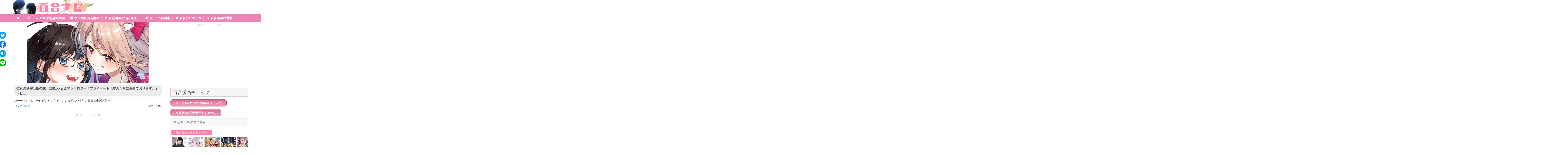

--- FILE ---
content_type: text/html; charset=UTF-8
request_url: http://yurinavi.com/tag/%E3%83%97%E3%83%A9%E3%82%A4%E3%83%99%E3%83%BC%E3%83%88%E3%81%AF%E6%9C%AC%E4%BA%BA%E3%81%9F%E3%81%A1%E3%81%AB%E4%BB%BB%E3%81%9B%E3%81%A6%E3%81%8A%E3%82%8A%E3%81%BE%E3%81%99%E3%80%82/
body_size: 22469
content:

<!DOCTYPE html>
<html lang="ja">
<head>
		<meta charset="UTF-8" />
	<meta name="viewport" content="width=device-width, initial-scale=1, maximum-scale=1">
	<link rel="profile" href="http://gmpg.org/xfn/11" />
	<link rel="pingback" href="http://yurinavi.com/xmlrpc.php" />	
<link rel="shortcut icon" href="http://yurinavi.com/wp-content/uploads/2017/02/newlogo12.png" type="image/x-icon" /><meta name='robots' content='max-image-preview:large' />
<link rel='dns-prefetch' href='//fonts.googleapis.com' />
<link rel='dns-prefetch' href='//s.w.org' />
<link rel="alternate" type="application/rss+xml" title="百合ナビ &raquo; フィード" href="http://yurinavi.com/feed/" />
<link rel="alternate" type="application/rss+xml" title="百合ナビ &raquo; コメントフィード" href="http://yurinavi.com/comments/feed/" />
<link rel="alternate" type="application/rss+xml" title="百合ナビ &raquo; プライベートは本人たちに任せております。 タグのフィード" href="http://yurinavi.com/tag/%e3%83%97%e3%83%a9%e3%82%a4%e3%83%99%e3%83%bc%e3%83%88%e3%81%af%e6%9c%ac%e4%ba%ba%e3%81%9f%e3%81%a1%e3%81%ab%e4%bb%bb%e3%81%9b%e3%81%a6%e3%81%8a%e3%82%8a%e3%81%be%e3%81%99%e3%80%82/feed/" />

<!-- SEO SIMPLE PACK 2.2.8 -->
<title>プライベートは本人たちに任せております。 | 百合ナビ</title>
<link rel="canonical" href="http://yurinavi.com/tag/%e3%83%97%e3%83%a9%e3%82%a4%e3%83%99%e3%83%bc%e3%83%88%e3%81%af%e6%9c%ac%e4%ba%ba%e3%81%9f%e3%81%a1%e3%81%ab%e4%bb%bb%e3%81%9b%e3%81%a6%e3%81%8a%e3%82%8a%e3%81%be%e3%81%99%e3%80%82/">
<meta property="og:locale" content="ja_JP">
<meta property="og:title" content="プライベートは本人たちに任せております。 | 百合ナビ">
<meta property="og:description" content="">
<meta property="og:url" content="http://yurinavi.com/tag/%e3%83%97%e3%83%a9%e3%82%a4%e3%83%99%e3%83%bc%e3%83%88%e3%81%af%e6%9c%ac%e4%ba%ba%e3%81%9f%e3%81%a1%e3%81%ab%e4%bb%bb%e3%81%9b%e3%81%a6%e3%81%8a%e3%82%8a%e3%81%be%e3%81%99%e3%80%82/">
<meta property="og:site_name" content="百合ナビ">
<meta property="og:type" content="website">
<meta name="twitter:card" content="summary_large_image">
<meta name="twitter:site" content="yuri_navi">
<!-- / SEO SIMPLE PACK -->

<script type="text/javascript">
window._wpemojiSettings = {"baseUrl":"https:\/\/s.w.org\/images\/core\/emoji\/13.1.0\/72x72\/","ext":".png","svgUrl":"https:\/\/s.w.org\/images\/core\/emoji\/13.1.0\/svg\/","svgExt":".svg","source":{"concatemoji":"http:\/\/yurinavi.com\/wp-includes\/js\/wp-emoji-release.min.js?ver=5.9.12"}};
/*! This file is auto-generated */
!function(e,a,t){var n,r,o,i=a.createElement("canvas"),p=i.getContext&&i.getContext("2d");function s(e,t){var a=String.fromCharCode;p.clearRect(0,0,i.width,i.height),p.fillText(a.apply(this,e),0,0);e=i.toDataURL();return p.clearRect(0,0,i.width,i.height),p.fillText(a.apply(this,t),0,0),e===i.toDataURL()}function c(e){var t=a.createElement("script");t.src=e,t.defer=t.type="text/javascript",a.getElementsByTagName("head")[0].appendChild(t)}for(o=Array("flag","emoji"),t.supports={everything:!0,everythingExceptFlag:!0},r=0;r<o.length;r++)t.supports[o[r]]=function(e){if(!p||!p.fillText)return!1;switch(p.textBaseline="top",p.font="600 32px Arial",e){case"flag":return s([127987,65039,8205,9895,65039],[127987,65039,8203,9895,65039])?!1:!s([55356,56826,55356,56819],[55356,56826,8203,55356,56819])&&!s([55356,57332,56128,56423,56128,56418,56128,56421,56128,56430,56128,56423,56128,56447],[55356,57332,8203,56128,56423,8203,56128,56418,8203,56128,56421,8203,56128,56430,8203,56128,56423,8203,56128,56447]);case"emoji":return!s([10084,65039,8205,55357,56613],[10084,65039,8203,55357,56613])}return!1}(o[r]),t.supports.everything=t.supports.everything&&t.supports[o[r]],"flag"!==o[r]&&(t.supports.everythingExceptFlag=t.supports.everythingExceptFlag&&t.supports[o[r]]);t.supports.everythingExceptFlag=t.supports.everythingExceptFlag&&!t.supports.flag,t.DOMReady=!1,t.readyCallback=function(){t.DOMReady=!0},t.supports.everything||(n=function(){t.readyCallback()},a.addEventListener?(a.addEventListener("DOMContentLoaded",n,!1),e.addEventListener("load",n,!1)):(e.attachEvent("onload",n),a.attachEvent("onreadystatechange",function(){"complete"===a.readyState&&t.readyCallback()})),(n=t.source||{}).concatemoji?c(n.concatemoji):n.wpemoji&&n.twemoji&&(c(n.twemoji),c(n.wpemoji)))}(window,document,window._wpemojiSettings);
</script>
<style type="text/css">
img.wp-smiley,
img.emoji {
	display: inline !important;
	border: none !important;
	box-shadow: none !important;
	height: 1em !important;
	width: 1em !important;
	margin: 0 0.07em !important;
	vertical-align: -0.1em !important;
	background: none !important;
	padding: 0 !important;
}
</style>
	<link rel='stylesheet' id='wpcfs-form-css'  href='http://yurinavi.com/wp-content/plugins/wp-custom-fields-search/templates/form.css?ver=5.9.12' type='text/css' media='all' />
<link rel='stylesheet' id='wp-block-library-css'  href='http://yurinavi.com/wp-includes/css/dist/block-library/style.min.css?ver=5.9.12' type='text/css' media='all' />
<style id='global-styles-inline-css' type='text/css'>
body{--wp--preset--color--black: #000000;--wp--preset--color--cyan-bluish-gray: #abb8c3;--wp--preset--color--white: #ffffff;--wp--preset--color--pale-pink: #f78da7;--wp--preset--color--vivid-red: #cf2e2e;--wp--preset--color--luminous-vivid-orange: #ff6900;--wp--preset--color--luminous-vivid-amber: #fcb900;--wp--preset--color--light-green-cyan: #7bdcb5;--wp--preset--color--vivid-green-cyan: #00d084;--wp--preset--color--pale-cyan-blue: #8ed1fc;--wp--preset--color--vivid-cyan-blue: #0693e3;--wp--preset--color--vivid-purple: #9b51e0;--wp--preset--gradient--vivid-cyan-blue-to-vivid-purple: linear-gradient(135deg,rgba(6,147,227,1) 0%,rgb(155,81,224) 100%);--wp--preset--gradient--light-green-cyan-to-vivid-green-cyan: linear-gradient(135deg,rgb(122,220,180) 0%,rgb(0,208,130) 100%);--wp--preset--gradient--luminous-vivid-amber-to-luminous-vivid-orange: linear-gradient(135deg,rgba(252,185,0,1) 0%,rgba(255,105,0,1) 100%);--wp--preset--gradient--luminous-vivid-orange-to-vivid-red: linear-gradient(135deg,rgba(255,105,0,1) 0%,rgb(207,46,46) 100%);--wp--preset--gradient--very-light-gray-to-cyan-bluish-gray: linear-gradient(135deg,rgb(238,238,238) 0%,rgb(169,184,195) 100%);--wp--preset--gradient--cool-to-warm-spectrum: linear-gradient(135deg,rgb(74,234,220) 0%,rgb(151,120,209) 20%,rgb(207,42,186) 40%,rgb(238,44,130) 60%,rgb(251,105,98) 80%,rgb(254,248,76) 100%);--wp--preset--gradient--blush-light-purple: linear-gradient(135deg,rgb(255,206,236) 0%,rgb(152,150,240) 100%);--wp--preset--gradient--blush-bordeaux: linear-gradient(135deg,rgb(254,205,165) 0%,rgb(254,45,45) 50%,rgb(107,0,62) 100%);--wp--preset--gradient--luminous-dusk: linear-gradient(135deg,rgb(255,203,112) 0%,rgb(199,81,192) 50%,rgb(65,88,208) 100%);--wp--preset--gradient--pale-ocean: linear-gradient(135deg,rgb(255,245,203) 0%,rgb(182,227,212) 50%,rgb(51,167,181) 100%);--wp--preset--gradient--electric-grass: linear-gradient(135deg,rgb(202,248,128) 0%,rgb(113,206,126) 100%);--wp--preset--gradient--midnight: linear-gradient(135deg,rgb(2,3,129) 0%,rgb(40,116,252) 100%);--wp--preset--duotone--dark-grayscale: url('#wp-duotone-dark-grayscale');--wp--preset--duotone--grayscale: url('#wp-duotone-grayscale');--wp--preset--duotone--purple-yellow: url('#wp-duotone-purple-yellow');--wp--preset--duotone--blue-red: url('#wp-duotone-blue-red');--wp--preset--duotone--midnight: url('#wp-duotone-midnight');--wp--preset--duotone--magenta-yellow: url('#wp-duotone-magenta-yellow');--wp--preset--duotone--purple-green: url('#wp-duotone-purple-green');--wp--preset--duotone--blue-orange: url('#wp-duotone-blue-orange');--wp--preset--font-size--small: 13px;--wp--preset--font-size--medium: 20px;--wp--preset--font-size--large: 36px;--wp--preset--font-size--x-large: 42px;}.has-black-color{color: var(--wp--preset--color--black) !important;}.has-cyan-bluish-gray-color{color: var(--wp--preset--color--cyan-bluish-gray) !important;}.has-white-color{color: var(--wp--preset--color--white) !important;}.has-pale-pink-color{color: var(--wp--preset--color--pale-pink) !important;}.has-vivid-red-color{color: var(--wp--preset--color--vivid-red) !important;}.has-luminous-vivid-orange-color{color: var(--wp--preset--color--luminous-vivid-orange) !important;}.has-luminous-vivid-amber-color{color: var(--wp--preset--color--luminous-vivid-amber) !important;}.has-light-green-cyan-color{color: var(--wp--preset--color--light-green-cyan) !important;}.has-vivid-green-cyan-color{color: var(--wp--preset--color--vivid-green-cyan) !important;}.has-pale-cyan-blue-color{color: var(--wp--preset--color--pale-cyan-blue) !important;}.has-vivid-cyan-blue-color{color: var(--wp--preset--color--vivid-cyan-blue) !important;}.has-vivid-purple-color{color: var(--wp--preset--color--vivid-purple) !important;}.has-black-background-color{background-color: var(--wp--preset--color--black) !important;}.has-cyan-bluish-gray-background-color{background-color: var(--wp--preset--color--cyan-bluish-gray) !important;}.has-white-background-color{background-color: var(--wp--preset--color--white) !important;}.has-pale-pink-background-color{background-color: var(--wp--preset--color--pale-pink) !important;}.has-vivid-red-background-color{background-color: var(--wp--preset--color--vivid-red) !important;}.has-luminous-vivid-orange-background-color{background-color: var(--wp--preset--color--luminous-vivid-orange) !important;}.has-luminous-vivid-amber-background-color{background-color: var(--wp--preset--color--luminous-vivid-amber) !important;}.has-light-green-cyan-background-color{background-color: var(--wp--preset--color--light-green-cyan) !important;}.has-vivid-green-cyan-background-color{background-color: var(--wp--preset--color--vivid-green-cyan) !important;}.has-pale-cyan-blue-background-color{background-color: var(--wp--preset--color--pale-cyan-blue) !important;}.has-vivid-cyan-blue-background-color{background-color: var(--wp--preset--color--vivid-cyan-blue) !important;}.has-vivid-purple-background-color{background-color: var(--wp--preset--color--vivid-purple) !important;}.has-black-border-color{border-color: var(--wp--preset--color--black) !important;}.has-cyan-bluish-gray-border-color{border-color: var(--wp--preset--color--cyan-bluish-gray) !important;}.has-white-border-color{border-color: var(--wp--preset--color--white) !important;}.has-pale-pink-border-color{border-color: var(--wp--preset--color--pale-pink) !important;}.has-vivid-red-border-color{border-color: var(--wp--preset--color--vivid-red) !important;}.has-luminous-vivid-orange-border-color{border-color: var(--wp--preset--color--luminous-vivid-orange) !important;}.has-luminous-vivid-amber-border-color{border-color: var(--wp--preset--color--luminous-vivid-amber) !important;}.has-light-green-cyan-border-color{border-color: var(--wp--preset--color--light-green-cyan) !important;}.has-vivid-green-cyan-border-color{border-color: var(--wp--preset--color--vivid-green-cyan) !important;}.has-pale-cyan-blue-border-color{border-color: var(--wp--preset--color--pale-cyan-blue) !important;}.has-vivid-cyan-blue-border-color{border-color: var(--wp--preset--color--vivid-cyan-blue) !important;}.has-vivid-purple-border-color{border-color: var(--wp--preset--color--vivid-purple) !important;}.has-vivid-cyan-blue-to-vivid-purple-gradient-background{background: var(--wp--preset--gradient--vivid-cyan-blue-to-vivid-purple) !important;}.has-light-green-cyan-to-vivid-green-cyan-gradient-background{background: var(--wp--preset--gradient--light-green-cyan-to-vivid-green-cyan) !important;}.has-luminous-vivid-amber-to-luminous-vivid-orange-gradient-background{background: var(--wp--preset--gradient--luminous-vivid-amber-to-luminous-vivid-orange) !important;}.has-luminous-vivid-orange-to-vivid-red-gradient-background{background: var(--wp--preset--gradient--luminous-vivid-orange-to-vivid-red) !important;}.has-very-light-gray-to-cyan-bluish-gray-gradient-background{background: var(--wp--preset--gradient--very-light-gray-to-cyan-bluish-gray) !important;}.has-cool-to-warm-spectrum-gradient-background{background: var(--wp--preset--gradient--cool-to-warm-spectrum) !important;}.has-blush-light-purple-gradient-background{background: var(--wp--preset--gradient--blush-light-purple) !important;}.has-blush-bordeaux-gradient-background{background: var(--wp--preset--gradient--blush-bordeaux) !important;}.has-luminous-dusk-gradient-background{background: var(--wp--preset--gradient--luminous-dusk) !important;}.has-pale-ocean-gradient-background{background: var(--wp--preset--gradient--pale-ocean) !important;}.has-electric-grass-gradient-background{background: var(--wp--preset--gradient--electric-grass) !important;}.has-midnight-gradient-background{background: var(--wp--preset--gradient--midnight) !important;}.has-small-font-size{font-size: var(--wp--preset--font-size--small) !important;}.has-medium-font-size{font-size: var(--wp--preset--font-size--medium) !important;}.has-large-font-size{font-size: var(--wp--preset--font-size--large) !important;}.has-x-large-font-size{font-size: var(--wp--preset--font-size--x-large) !important;}
</style>
<link rel='stylesheet' id='crp-style-rounded-thumbs-css'  href='http://yurinavi.com/wp-content/plugins/contextual-related-posts/css/default-style.css?ver=1.0' type='text/css' media='all' />
<style id='crp-style-rounded-thumbs-inline-css' type='text/css'>

.crp_related a {
  width: 150px;
  height: 150px;
  text-decoration: none;
}
.crp_related img {
  max-width: 150px;
  margin: auto;
}
.crp_related .crp_title {
  width: 100%;
}
                
</style>
<link rel='stylesheet' id='wordpress-popular-posts-css-css'  href='http://yurinavi.com/wp-content/plugins/wordpress-popular-posts/public/css/wpp.css?ver=4.2.2' type='text/css' media='all' />
<link rel='stylesheet' id='megamenu-css'  href='http://yurinavi.com/wp-content/uploads/maxmegamenu/style.css?ver=ff4943' type='text/css' media='all' />
<link rel='stylesheet' id='dashicons-css'  href='http://yurinavi.com/wp-includes/css/dashicons.min.css?ver=5.9.12' type='text/css' media='all' />
<link rel='stylesheet' id='attitude_style-css'  href='http://yurinavi.com/wp-content/themes/attitude/style.css?ver=5.9.12' type='text/css' media='all' />
<link rel='stylesheet' id='google_fonts-css'  href='//fonts.googleapis.com/css?family=PT+Sans%7CPhilosopher&#038;ver=5.9.12' type='text/css' media='all' />
<link rel='stylesheet' id='popular-widget-css'  href='http://yurinavi.com/wp-content/plugins/popular-widget/_css/pop-widget.css?ver=1.7.0' type='text/css' media='all' />
<link rel='stylesheet' id='tablepress-responsive-tables-css'  href='http://yurinavi.com/wp-content/plugins/tablepress-responsive-tables/css/responsive.dataTables.min.css?ver=1.5' type='text/css' media='all' />
<link rel='stylesheet' id='tablepress-default-css'  href='http://yurinavi.com/wp-content/tablepress-combined.min.css?ver=196' type='text/css' media='all' />
<link rel='stylesheet' id='fancybox-css'  href='http://yurinavi.com/wp-content/plugins/easy-fancybox/css/jquery.fancybox.min.css?ver=1.3.24' type='text/css' media='screen' />
<!--[if !IE]><!-->
<link rel='stylesheet' id='tablepress-responsive-tables-flip-css'  href='http://yurinavi.com/wp-content/plugins/tablepress-responsive-tables/css/tablepress-responsive-flip.min.css?ver=1.5' type='text/css' media='all' />
<!--<![endif]-->
<script type='text/javascript' src='http://yurinavi.com/wp-includes/js/jquery/jquery.min.js?ver=3.6.0' id='jquery-core-js'></script>
<script type='text/javascript' src='http://yurinavi.com/wp-includes/js/jquery/jquery-migrate.min.js?ver=3.3.2' id='jquery-migrate-js'></script>
<script type='text/javascript' id='wpp-js-js-extra'>
/* <![CDATA[ */
var wpp_params = {"sampling_active":"0","sampling_rate":"100","ajax_url":"http:\/\/yurinavi.com\/wp-json\/wordpress-popular-posts\/v1\/popular-posts\/","ID":"","token":"3b4764f26d","debug":""};
/* ]]> */
</script>
<script type='text/javascript' src='http://yurinavi.com/wp-content/plugins/wordpress-popular-posts/public/js/wpp-4.2.0.min.js?ver=4.2.2' id='wpp-js-js'></script>
<script type='text/javascript' src='http://yurinavi.com/wp-content/themes/attitude/library/js/tinynav.js?ver=5.9.12' id='tinynav-js'></script>
<script type='text/javascript' src='http://yurinavi.com/wp-content/themes/attitude/library/js/backtotop.js?ver=5.9.12' id='backtotop-js'></script>
<script type='text/javascript' src='http://yurinavi.com/wp-content/plugins/standard-widget-extensions/js/jquery.cookie.js?ver=5.9.12' id='jquery-cookie-js'></script>
<link rel="https://api.w.org/" href="http://yurinavi.com/wp-json/" /><link rel="alternate" type="application/json" href="http://yurinavi.com/wp-json/wp/v2/tags/1774" /><link rel="EditURI" type="application/rsd+xml" title="RSD" href="http://yurinavi.com/xmlrpc.php?rsd" />
<link rel="wlwmanifest" type="application/wlwmanifest+xml" href="http://yurinavi.com/wp-includes/wlwmanifest.xml" /> 

<style type="text/css">
        .hm-swe-resize-message {
        height: 50%;
        width: 50%;
        margin: auto;
        position: absolute;
        top: 0; left: 0; bottom: 0; right: 0;
        z-index: 99999;

        color: white;
    }

    .hm-swe-modal-background {
        position: fixed;
        top: 0; left: 0; 	bottom: 0; right: 0;
        background: none repeat scroll 0% 0% rgba(0, 0, 0, 0.85);
        z-index: 99998;
        display: none;
    }
</style>
    <!-- 百合ナビ Custom CSS Styles -->
<style type="text/css" media="screen">
#b_contact {
float: right;
margin-right: **%; /*適当に*/
padding-top: 0px;　/*適当に*/
}
</style>
<!-- 百合ナビ Custom CSS Styles -->
<style type="text/css" media="screen">
body { background-image: none; }
</style>
<style type="text/css" id="custom-background-css">
body.custom-background { background-color: #ffffff; }
</style>
	<style>button#responsive-menu-button,
#responsive-menu-container {
    display: none;
    -webkit-text-size-adjust: 100%;
}

@media screen and (max-width: 800px) {

    #responsive-menu-container {
        display: block;
        position: fixed;
        top: 0;
        bottom: 0;
        z-index: 99998;
        padding-bottom: 5px;
        margin-bottom: -5px;
        outline: 1px solid transparent;
        overflow-y: auto;
        overflow-x: hidden;
    }

    #responsive-menu-container .responsive-menu-search-box {
        width: 100%;
        padding: 0 2%;
        border-radius: 2px;
        height: 50px;
        -webkit-appearance: none;
    }

    #responsive-menu-container.push-left,
    #responsive-menu-container.slide-left {
        transform: translateX(-100%);
        -ms-transform: translateX(-100%);
        -webkit-transform: translateX(-100%);
        -moz-transform: translateX(-100%);
    }

    .responsive-menu-open #responsive-menu-container.push-left,
    .responsive-menu-open #responsive-menu-container.slide-left {
        transform: translateX(0);
        -ms-transform: translateX(0);
        -webkit-transform: translateX(0);
        -moz-transform: translateX(0);
    }

    #responsive-menu-container.push-top,
    #responsive-menu-container.slide-top {
        transform: translateY(-100%);
        -ms-transform: translateY(-100%);
        -webkit-transform: translateY(-100%);
        -moz-transform: translateY(-100%);
    }

    .responsive-menu-open #responsive-menu-container.push-top,
    .responsive-menu-open #responsive-menu-container.slide-top {
        transform: translateY(0);
        -ms-transform: translateY(0);
        -webkit-transform: translateY(0);
        -moz-transform: translateY(0);
    }

    #responsive-menu-container.push-right,
    #responsive-menu-container.slide-right {
        transform: translateX(100%);
        -ms-transform: translateX(100%);
        -webkit-transform: translateX(100%);
        -moz-transform: translateX(100%);
    }

    .responsive-menu-open #responsive-menu-container.push-right,
    .responsive-menu-open #responsive-menu-container.slide-right {
        transform: translateX(0);
        -ms-transform: translateX(0);
        -webkit-transform: translateX(0);
        -moz-transform: translateX(0);
    }

    #responsive-menu-container.push-bottom,
    #responsive-menu-container.slide-bottom {
        transform: translateY(100%);
        -ms-transform: translateY(100%);
        -webkit-transform: translateY(100%);
        -moz-transform: translateY(100%);
    }

    .responsive-menu-open #responsive-menu-container.push-bottom,
    .responsive-menu-open #responsive-menu-container.slide-bottom {
        transform: translateY(0);
        -ms-transform: translateY(0);
        -webkit-transform: translateY(0);
        -moz-transform: translateY(0);
    }

    #responsive-menu-container,
    #responsive-menu-container:before,
    #responsive-menu-container:after,
    #responsive-menu-container *,
    #responsive-menu-container *:before,
    #responsive-menu-container *:after {
         box-sizing: border-box;
         margin: 0;
         padding: 0;
    }

    #responsive-menu-container #responsive-menu-search-box,
    #responsive-menu-container #responsive-menu-additional-content,
    #responsive-menu-container #responsive-menu-title {
        padding: 25px 5%;
    }

    #responsive-menu-container #responsive-menu,
    #responsive-menu-container #responsive-menu ul {
        width: 100%;
    }
    #responsive-menu-container #responsive-menu ul.responsive-menu-submenu {
        display: none;
    }

    #responsive-menu-container #responsive-menu ul.responsive-menu-submenu.responsive-menu-submenu-open {
         display: block;
    }

    #responsive-menu-container #responsive-menu ul.responsive-menu-submenu-depth-1 a.responsive-menu-item-link {
        padding-left: 10%;
    }

    #responsive-menu-container #responsive-menu ul.responsive-menu-submenu-depth-2 a.responsive-menu-item-link {
        padding-left: 15%;
    }

    #responsive-menu-container #responsive-menu ul.responsive-menu-submenu-depth-3 a.responsive-menu-item-link {
        padding-left: 20%;
    }

    #responsive-menu-container #responsive-menu ul.responsive-menu-submenu-depth-4 a.responsive-menu-item-link {
        padding-left: 25%;
    }

    #responsive-menu-container #responsive-menu ul.responsive-menu-submenu-depth-5 a.responsive-menu-item-link {
        padding-left: 30%;
    }

    #responsive-menu-container li.responsive-menu-item {
        width: 100%;
        list-style: none;
    }

    #responsive-menu-container li.responsive-menu-item a {
        width: 100%;
        display: block;
        text-decoration: none;
        padding: 0 5%;
        position: relative;
    }

    #responsive-menu-container li.responsive-menu-item a .fa {
        margin-right: 15px;
    }

    #responsive-menu-container li.responsive-menu-item a .responsive-menu-subarrow {
        position: absolute;
        top: 0;
        bottom: 0;
        text-align: center;
        overflow: hidden;
    }

    #responsive-menu-container li.responsive-menu-item a .responsive-menu-subarrow  .fa {
        margin-right: 0;
    }

    button#responsive-menu-button .responsive-menu-button-icon-inactive {
        display: none;
    }

    button#responsive-menu-button {
        z-index: 99999;
        display: none;
        overflow: hidden;
        outline: none;
    }

    button#responsive-menu-button img {
        max-width: 100%;
    }

    .responsive-menu-label {
        display: inline-block;
        font-weight: 600;
        margin: 0 5px;
        vertical-align: middle;
    }

    .responsive-menu-label .responsive-menu-button-text-open {
        display: none;
    }

    .responsive-menu-accessible {
        display: inline-block;
    }

    .responsive-menu-accessible .responsive-menu-box {
        display: inline-block;
        vertical-align: middle;
    }

    .responsive-menu-label.responsive-menu-label-top,
    .responsive-menu-label.responsive-menu-label-bottom
    {
        display: block;
        margin: 0 auto;
    }

    button#responsive-menu-button {
        padding: 0 0;
        display: inline-block;
        cursor: pointer;
        transition-property: opacity, filter;
        transition-duration: 0.15s;
        transition-timing-function: linear;
        font: inherit;
        color: inherit;
        text-transform: none;
        background-color: transparent;
        border: 0;
        margin: 0;
        overflow: visible;
    }

    .responsive-menu-box {
        width: 24px;
        height: 22px;
        display: inline-block;
        position: relative;
    }

    .responsive-menu-inner {
        display: block;
        top: 50%;
        margin-top: -2px;
    }

    .responsive-menu-inner,
    .responsive-menu-inner::before,
    .responsive-menu-inner::after {
         width: 24px;
         height: 4px;
         background-color: #ff89b3;
         border-radius: 4px;
         position: absolute;
         transition-property: transform;
         transition-duration: 0.15s;
         transition-timing-function: ease;
    }

    .responsive-menu-open .responsive-menu-inner,
    .responsive-menu-open .responsive-menu-inner::before,
    .responsive-menu-open .responsive-menu-inner::after {
        background-color: #ff89b3;
    }

    button#responsive-menu-button:hover .responsive-menu-inner,
    button#responsive-menu-button:hover .responsive-menu-inner::before,
    button#responsive-menu-button:hover .responsive-menu-inner::after,
    button#responsive-menu-button:hover .responsive-menu-open .responsive-menu-inner,
    button#responsive-menu-button:hover .responsive-menu-open .responsive-menu-inner::before,
    button#responsive-menu-button:hover .responsive-menu-open .responsive-menu-inner::after,
    button#responsive-menu-button:focus .responsive-menu-inner,
    button#responsive-menu-button:focus .responsive-menu-inner::before,
    button#responsive-menu-button:focus .responsive-menu-inner::after,
    button#responsive-menu-button:focus .responsive-menu-open .responsive-menu-inner,
    button#responsive-menu-button:focus .responsive-menu-open .responsive-menu-inner::before,
    button#responsive-menu-button:focus .responsive-menu-open .responsive-menu-inner::after {
        background-color: #ff89b3;
    }

    .responsive-menu-inner::before,
    .responsive-menu-inner::after {
         content: "";
         display: block;
    }

    .responsive-menu-inner::before {
         top: -9px;
    }

    .responsive-menu-inner::after {
         bottom: -9px;
    }

            .responsive-menu-boring .responsive-menu-inner,
.responsive-menu-boring .responsive-menu-inner::before,
.responsive-menu-boring .responsive-menu-inner::after {
    transition-property: none;
}

.responsive-menu-boring.is-active .responsive-menu-inner {
    transform: rotate(45deg);
}

.responsive-menu-boring.is-active .responsive-menu-inner::before {
    top: 0;
    opacity: 0;
}

.responsive-menu-boring.is-active .responsive-menu-inner::after {
    bottom: 0;
    transform: rotate(-90deg);
}    
    button#responsive-menu-button {
        width: 30px;
        height: 30px;
        position: absolute;
        top: 10px;
        right: 2%;
            }

    
    
    button#responsive-menu-button .responsive-menu-box {
        color: #ff89b3;
    }

    .responsive-menu-open button#responsive-menu-button .responsive-menu-box {
        color: #ff89b3;
    }

    .responsive-menu-label {
        color: #ff83ac;
        font-size: 10px;
        line-height: 10px;
                    font-family: 'PT Sans';
            }

    button#responsive-menu-button {
        display: inline-block;
        transition: transform 0.5s, background-color 0.5s;
    }

            html.responsive-menu-open {
            cursor: pointer;
        }

        #responsive-menu-container {
            cursor: initial;
        }
    
    
    #responsive-menu-container {
        width: 75%;
        right: 0;
        transition: transform 0.5s;
        text-align: left;
                                    font-family: 'ヒラギノ角ゴ ProN W3';
                            background: #ffffff;
            }

    #responsive-menu-container #responsive-menu-wrapper {
        background: #ffffff;
    }

    #responsive-menu-container #responsive-menu-additional-content {
        color: #ffffff;
    }

    #responsive-menu-container .responsive-menu-search-box {
        background: #ffffff;
        border: 2px solid #dadada;
        color: #ffffff;
    }

    #responsive-menu-container .responsive-menu-search-box:-ms-input-placeholder {
        color: #c7c7cd;
    }

    #responsive-menu-container .responsive-menu-search-box::-webkit-input-placeholder {
        color: #c7c7cd;
    }

    #responsive-menu-container .responsive-menu-search-box:-moz-placeholder {
        color: #c7c7cd;
        opacity: 1;
    }

    #responsive-menu-container .responsive-menu-search-box::-moz-placeholder {
        color: #c7c7cd;
        opacity: 1;
    }

    #responsive-menu-container .responsive-menu-item-link,
    #responsive-menu-container #responsive-menu-title,
    #responsive-menu-container .responsive-menu-subarrow {
        transition: background-color 0.5s, border-color 0.5s, color 0.5s;
    }

    #responsive-menu-container #responsive-menu-title {
        background-color: #ffffff;
        color: #6e6e6e;
        font-size: 13px;
        text-align: left;
    }

    #responsive-menu-container #responsive-menu-title a {
        color: #6e6e6e;
        font-size: 13px;
        text-decoration: none;
    }

    #responsive-menu-container #responsive-menu-title a:hover {
        color: #6e6e6e;
    }

    #responsive-menu-container #responsive-menu-title:hover {
        background-color: #ffffff;
        color: #6e6e6e;
    }

    #responsive-menu-container #responsive-menu-title:hover a {
        color: #6e6e6e;
    }

    #responsive-menu-container #responsive-menu-title #responsive-menu-title-image {
        display: inline-block;
        vertical-align: middle;
        max-width: 100%;
        margin-bottom: 15px;
    }

    #responsive-menu-container #responsive-menu-title #responsive-menu-title-image img {
                        max-width: 100%;
    }

    #responsive-menu-container #responsive-menu > li.responsive-menu-item:first-child > a {
        border-top: 1px solid #dadada;
    }

    #responsive-menu-container #responsive-menu li.responsive-menu-item .responsive-menu-item-link {
        font-size: 15px;
    }

    #responsive-menu-container #responsive-menu li.responsive-menu-item a {
        line-height: 40px;
        border-bottom: 1px solid #dadada;
        color: #6e6e6e;
        background-color: #ffffff;
                    height: 40px;
            }

    #responsive-menu-container #responsive-menu li.responsive-menu-item a:hover {
        color: #6e6e6e;
        background-color: #f0d7e2;
        border-color: #dadada;
    }

    #responsive-menu-container #responsive-menu li.responsive-menu-item a:hover .responsive-menu-subarrow {
        color: #6e6e6e;
        border-color: #dadada;
        background-color: #ffffff;
    }

    #responsive-menu-container #responsive-menu li.responsive-menu-item a:hover .responsive-menu-subarrow.responsive-menu-subarrow-active {
        color: #ffffff;
        border-color: #dadada;
        background-color: #f0d7e2;
    }

    #responsive-menu-container #responsive-menu li.responsive-menu-item a .responsive-menu-subarrow {
        right: 0;
        height: 40px;
        line-height: 40px;
        width: 40px;
        color: #6e6e6e;
        border-left: 1px solid #dadada;
        background-color: #ffffff;
    }

    #responsive-menu-container #responsive-menu li.responsive-menu-item a .responsive-menu-subarrow.responsive-menu-subarrow-active {
        color: #ffffff;
        border-color: #dadada;
        background-color: #f0d7e2;
    }

    #responsive-menu-container #responsive-menu li.responsive-menu-item a .responsive-menu-subarrow.responsive-menu-subarrow-active:hover {
        color: #ffffff;
        border-color: #dadada;
        background-color: #f0d7e2;
    }

    #responsive-menu-container #responsive-menu li.responsive-menu-item a .responsive-menu-subarrow:hover {
        color: #6e6e6e;
        border-color: #dadada;
        background-color: #ffffff;
    }

    #responsive-menu-container #responsive-menu li.responsive-menu-current-item > .responsive-menu-item-link {
        background-color: #ffffff;
        color: #6e6e6e;
        border-color: #dadada;
    }

    #responsive-menu-container #responsive-menu li.responsive-menu-current-item > .responsive-menu-item-link:hover {
        background-color: #f0d7e2;
        color: #6e6e6e;
        border-color: #dadada;
    }

            #responsive-menu-container #responsive-menu ul.responsive-menu-submenu li.responsive-menu-item .responsive-menu-item-link {
                            font-family: 'ヒラギノ角ゴ ProN W3';
                        font-size: 12px;
        }

        #responsive-menu-container #responsive-menu ul.responsive-menu-submenu li.responsive-menu-item a {
                            height: 40px;
                        line-height: 40px;
            border-bottom: 1px solid #dadada;
            color: #6e6e6e;
            background-color: #ffffff;
        }

        #responsive-menu-container #responsive-menu ul.responsive-menu-submenu li.responsive-menu-item a:hover {
            color: #6e6e6e;
            background-color: #d1d1d1;
            border-color: #dadada;
        }

        #responsive-menu-container #responsive-menu ul.responsive-menu-submenu li.responsive-menu-item a:hover .responsive-menu-subarrow {
            color: #6e6e6e;
            border-color: #d1d1d1;
            background-color: #d1d1d1;
        }

        #responsive-menu-container #responsive-menu ul.responsive-menu-submenu li.responsive-menu-item a:hover .responsive-menu-subarrow.responsive-menu-subarrow-active {
            color: #ffffff;
            border-color: #d1d1d1;
            background-color: #d1d1d1;
        }

        #responsive-menu-container #responsive-menu ul.responsive-menu-submenu li.responsive-menu-item a .responsive-menu-subarrow {
            right: 0;
            height: 30px;
            line-height: 30px;
            width: 30px;
            color: #6e6e6e;
            border-left: 1px solid #d1d1d1;
            background-color: #ffffff;
        }

        #responsive-menu-container #responsive-menu ul.responsive-menu-submenu li.responsive-menu-item a .responsive-menu-subarrow.responsive-menu-subarrow-active {
            color: #ffffff;
            border-color: #d1d1d1;
            background-color: #ffffff;
        }

        #responsive-menu-container #responsive-menu ul.responsive-menu-submenu li.responsive-menu-item a .responsive-menu-subarrow.responsive-menu-subarrow-active:hover {
            color: #ffffff;
            border-color: #d1d1d1;
            background-color: #d1d1d1;
        }

        #responsive-menu-container #responsive-menu ul.responsive-menu-submenu li.responsive-menu-item a .responsive-menu-subarrow:hover {
            color: #6e6e6e;
            border-color: #d1d1d1;
            background-color: #d1d1d1;
        }

        #responsive-menu-container #responsive-menu ul.responsive-menu-submenu li.responsive-menu-current-item > .responsive-menu-item-link {
            background-color: #ffffff;
            color: #6e6e6e;
            border-color: #dadada;
        }

        #responsive-menu-container #responsive-menu ul.responsive-menu-submenu li.responsive-menu-current-item > .responsive-menu-item-link:hover {
            background-color: #d1d1d1;
            color: #6e6e6e;
            border-color: #dadada;
        }
    
    
    }</style><script>jQuery(document).ready(function($) {

    var ResponsiveMenu = {
        trigger: '#responsive-menu-button',
        animationSpeed: 500,
        breakpoint: 800,
        pushButton: 'off',
        animationType: 'slide',
        animationSide: 'right',
        pageWrapper: '',
        isOpen: false,
        triggerTypes: 'click',
        activeClass: 'is-active',
        container: '#responsive-menu-container',
        openClass: 'responsive-menu-open',
        accordion: 'off',
        activeArrow: '-',
        inactiveArrow: '+',
        wrapper: '#responsive-menu-wrapper',
        closeOnBodyClick: 'on',
        closeOnLinkClick: 'off',
        itemTriggerSubMenu: 'off',
        linkElement: '.responsive-menu-item-link',
        subMenuTransitionTime: 200,
        openMenu: function() {
            $(this.trigger).addClass(this.activeClass);
            $('html').addClass(this.openClass);
            $('.responsive-menu-button-icon-active').hide();
            $('.responsive-menu-button-icon-inactive').show();
            this.setButtonTextOpen();
            this.setWrapperTranslate();
            this.isOpen = true;
        },
        closeMenu: function() {
            $(this.trigger).removeClass(this.activeClass);
            $('html').removeClass(this.openClass);
            $('.responsive-menu-button-icon-inactive').hide();
            $('.responsive-menu-button-icon-active').show();
            this.setButtonText();
            this.clearWrapperTranslate();
            this.isOpen = false;
        },
        setButtonText: function() {
            if($('.responsive-menu-button-text-open').length > 0 && $('.responsive-menu-button-text').length > 0) {
                $('.responsive-menu-button-text-open').hide();
                $('.responsive-menu-button-text').show();
            }
        },
        setButtonTextOpen: function() {
            if($('.responsive-menu-button-text').length > 0 && $('.responsive-menu-button-text-open').length > 0) {
                $('.responsive-menu-button-text').hide();
                $('.responsive-menu-button-text-open').show();
            }
        },
        triggerMenu: function() {
            this.isOpen ? this.closeMenu() : this.openMenu();
        },
        triggerSubArrow: function(subarrow) {
            var sub_menu = $(subarrow).parent().siblings('.responsive-menu-submenu');
            var self = this;
            if(this.accordion == 'on') {
                /* Get Top Most Parent and the siblings */
                var top_siblings = sub_menu.parents('.responsive-menu-item-has-children').last().siblings('.responsive-menu-item-has-children');
                var first_siblings = sub_menu.parents('.responsive-menu-item-has-children').first().siblings('.responsive-menu-item-has-children');
                /* Close up just the top level parents to key the rest as it was */
                top_siblings.children('.responsive-menu-submenu').slideUp(self.subMenuTransitionTime, 'linear').removeClass('responsive-menu-submenu-open');
                /* Set each parent arrow to inactive */
                top_siblings.each(function() {
                    $(this).find('.responsive-menu-subarrow').first().html(self.inactiveArrow);
                    $(this).find('.responsive-menu-subarrow').first().removeClass('responsive-menu-subarrow-active');
                });
                /* Now Repeat for the current item siblings */
                first_siblings.children('.responsive-menu-submenu').slideUp(self.subMenuTransitionTime, 'linear').removeClass('responsive-menu-submenu-open');
                first_siblings.each(function() {
                    $(this).find('.responsive-menu-subarrow').first().html(self.inactiveArrow);
                    $(this).find('.responsive-menu-subarrow').first().removeClass('responsive-menu-subarrow-active');
                });
            }
            if(sub_menu.hasClass('responsive-menu-submenu-open')) {
                sub_menu.slideUp(self.subMenuTransitionTime, 'linear').removeClass('responsive-menu-submenu-open');
                $(subarrow).html(this.inactiveArrow);
                $(subarrow).removeClass('responsive-menu-subarrow-active');
            } else {
                sub_menu.slideDown(self.subMenuTransitionTime, 'linear').addClass('responsive-menu-submenu-open');
                $(subarrow).html(this.activeArrow);
                $(subarrow).addClass('responsive-menu-subarrow-active');
            }
        },
        menuHeight: function() {
            return $(this.container).height();
        },
        menuWidth: function() {
            return $(this.container).width();
        },
        wrapperHeight: function() {
            return $(this.wrapper).height();
        },
        setWrapperTranslate: function() {
            switch(this.animationSide) {
                case 'left':
                    translate = 'translateX(' + this.menuWidth() + 'px)'; break;
                case 'right':
                    translate = 'translateX(-' + this.menuWidth() + 'px)'; break;
                case 'top':
                    translate = 'translateY(' + this.wrapperHeight() + 'px)'; break;
                case 'bottom':
                    translate = 'translateY(-' + this.menuHeight() + 'px)'; break;
            }
            if(this.animationType == 'push') {
                $(this.pageWrapper).css({'transform':translate});
                $('html, body').css('overflow-x', 'hidden');
            }
            if(this.pushButton == 'on') {
                $('#responsive-menu-button').css({'transform':translate});
            }
        },
        clearWrapperTranslate: function() {
            var self = this;
            if(this.animationType == 'push') {
                $(this.pageWrapper).css({'transform':''});
                setTimeout(function() {
                    $('html, body').css('overflow-x', '');
                }, self.animationSpeed);
            }
            if(this.pushButton == 'on') {
                $('#responsive-menu-button').css({'transform':''});
            }
        },
        init: function() {
            var self = this;
            $(this.trigger).on(this.triggerTypes, function(e){
                e.stopPropagation();
                self.triggerMenu();
            });
            $(this.trigger).mouseup(function(){
                $(self.trigger).blur();
            });
            $('.responsive-menu-subarrow').on('click', function(e) {
                e.preventDefault();
                e.stopPropagation();
                self.triggerSubArrow(this);
            });
            $(window).resize(function() {
                if($(window).width() > self.breakpoint) {
                    if(self.isOpen){
                        self.closeMenu();
                    }
                } else {
                    if($('.responsive-menu-open').length>0){
                        self.setWrapperTranslate();
                    }
                }
            });
            if(this.closeOnLinkClick == 'on') {
                $(this.linkElement).on('click', function(e) {
                    e.preventDefault();
                    /* Fix for when close menu on parent clicks is on */
                    if(self.itemTriggerSubMenu == 'on' && $(this).is('.responsive-menu-item-has-children > ' + self.linkElement)) {
                        return;
                    }
                    old_href = $(this).attr('href');
                    old_target = typeof $(this).attr('target') == 'undefined' ? '_self' : $(this).attr('target');
                    if(self.isOpen) {
                        if($(e.target).closest('.responsive-menu-subarrow').length) {
                            return;
                        }
                        self.closeMenu();
                        setTimeout(function() {
                            window.open(old_href, old_target);
                        }, self.animationSpeed);
                    }
                });
            }
            if(this.closeOnBodyClick == 'on') {
                $(document).on('click', 'body', function(e) {
                    if(self.isOpen) {
                        if($(e.target).closest('#responsive-menu-container').length || $(e.target).closest('#responsive-menu-button').length) {
                            return;
                        }
                    }
                    self.closeMenu();
                });
            }
            if(this.itemTriggerSubMenu == 'on') {
                $('.responsive-menu-item-has-children > ' + this.linkElement).on('click', function(e) {
                    e.preventDefault();
                    self.triggerSubArrow($(this).children('.responsive-menu-subarrow').first());
                });
            }
        }
    };
    ResponsiveMenu.init();
});</script><script async src="//pagead2.googlesyndication.com/pagead/js/adsbygoogle.js"></script>
<script>
  (adsbygoogle = window.adsbygoogle || []).push({
    google_ad_client: "ca-pub-9649906981526808",
    enable_page_level_ads: true
  });
</script><style type="text/css">/** Mega Menu CSS: fs **/</style>

<script>
$(function(){
$('a[href^="#"]').click(function() {
var speed = 400; // スクロールスピード(ミリ秒)
var href= $(this).attr("href");
var target = $(href == "#" || href == "" ? 'html' : href);
var position = target.offset().top;
$('body,html').animate({scrollTop:position}, speed, 'swing');
return false;
});
});
</script>

<!-- Google Tag Manager -->
<script>(function(w,d,s,l,i){w[l]=w[l]||[];w[l].push({'gtm.start':
new Date().getTime(),event:'gtm.js'});var f=d.getElementsByTagName(s)[0],
j=d.createElement(s),dl=l!='dataLayer'?'&l='+l:'';j.async=true;j.src=
'https://www.googletagmanager.com/gtm.js?id='+i+dl;f.parentNode.insertBefore(j,f);
})(window,document,'script','dataLayer','GTM-NLW5CJV');</script>
<!-- End Google Tag Manager -->

<script>
  (function(i,s,o,g,r,a,m){i['GoogleAnalyticsObject']=r;i[r]=i[r]||function(){
  (i[r].q=i[r].q||[]).push(arguments)},i[r].l=1*new Date();a=s.createElement(o),
  m=s.getElementsByTagName(o)[0];a.async=1;a.src=g;m.parentNode.insertBefore(a,m)
  })(window,document,'script','https://www.google-analytics.com/analytics.js','ga');

  ga('create', 'UA-81367044-2', 'auto');
  ga('send', 'pageview');

</script>

<script async src="//pagead2.googlesyndication.com/pagead/js/adsbygoogle.js"></script>
<script>
  (adsbygoogle = window.adsbygoogle || []).push({
    google_ad_client: "ca-pub-9649906981526808",
    enable_page_level_ads: true
  });
</script>

<script async src="//pagead2.googlesyndication.com/pagead/js/adsbygoogle.js"></script>
<script>
  (adsbygoogle = window.adsbygoogle || []).push({
    google_ad_client: "ca-pub-9649906981526808",
    enable_page_level_ads: true
  });
</script>



<script type='text/javascript'>var _merchantSettings=_merchantSettings || [];_merchantSettings.push(['AT', '1010lIF5']);(function(){var autolink=document.createElement('script');autolink.type='text/javascript';autolink.async=true; autolink.src= ('https:' == document.location.protocol) ? 'https://autolinkmaker.itunes.apple.com/js/itunes_autolinkmaker.js' : 'http://autolinkmaker.itunes.apple.com/js/itunes_autolinkmaker.js';var s=document.getElementsByTagName('script')[0];s.parentNode.insertBefore(autolink, s);})();</script>



</head>

<body class="archive tag tag-1774 custom-background mega-menu-primary  responsive-menu-slide-right">
	<!-- Google Tag Manager (noscript) -->
<noscript><iframe src="https://www.googletagmanager.com/ns.html?id=GTM-NLW5CJV"
height="0" width="0" style="display:none;visibility:hidden"></iframe></noscript>
<!-- End Google Tag Manager (noscript) -->
	<div class="wrapper">
				<header id="branding" >
				
	<div class="container clearfix">
		<div class="hgroup-wrap clearfix">
							<hgroup id="site-logo" class="clearfix">
										
				</hgroup><!-- #site-logo -->
			
		</div><!-- .hgroup-wrap -->
	</div><!-- .container -->	
					<a href="http://yurinavi.com/" title="百合ナビ"><img src="http://yurinavi.com/wp-content/uploads/2020/03/yurinavi-logo-2020-1-min.png" class="header-image" width="900" height="158" alt="百合ナビ"></a>
				
	<nav id="access" class="clearfix">
					<div class="container clearfix"><div id="mega-menu-wrap-primary" class="mega-menu-wrap"><div class="mega-menu-toggle"><div class="mega-toggle-blocks-left"><div class='mega-toggle-block mega-spacer-block mega-toggle-block-1' id='mega-toggle-block-1'></div></div><div class="mega-toggle-blocks-center"></div><div class="mega-toggle-blocks-right"></div></div><ul id="mega-menu-primary" class="mega-menu max-mega-menu mega-menu-horizontal mega-no-js" data-event="hover_intent" data-effect="fade" data-effect-speed="200" data-effect-mobile="disabled" data-effect-speed-mobile="0" data-panel-inner-width="400px" data-mobile-force-width="false" data-second-click="close" data-document-click="collapse" data-vertical-behaviour="accordion" data-breakpoint="765" data-unbind="true"><li class='mega-menu-item mega-menu-item-type-custom mega-menu-item-object-custom mega-menu-item-home mega-align-bottom-left mega-menu-flyout mega-has-icon mega-icon-left mega-menu-item-42131' id='mega-menu-item-42131'><a class="dashicons-admin-home mega-menu-link" href="http://yurinavi.com/" tabindex="0">トップ</a></li><li class='mega-menu-item mega-menu-item-type-post_type mega-menu-item-object-page mega-align-bottom-left mega-menu-flyout mega-has-icon mega-icon-left mega-menu-item-70660' id='mega-menu-item-70660'><a class="dashicons-search mega-menu-link" href="http://yurinavi.com/yurisyousaikensaku-test/" tabindex="0">百合作品 詳細検索</a></li><li class='mega-menu-item mega-menu-item-type-post_type mega-menu-item-object-post mega-align-bottom-left mega-menu-flyout mega-has-icon mega-icon-left mega-menu-item-5126' id='mega-menu-item-5126'><a class="dashicons-book-alt mega-menu-link" href="http://yurinavi.com/2017/02/28/web_yuri/" tabindex="0">WEB連載 百合漫画</a></li><li class='mega-menu-item mega-menu-item-type-post_type mega-menu-item-object-page mega-align-bottom-left mega-menu-flyout mega-has-icon mega-icon-left mega-hide-on-mobile mega-menu-item-137' id='mega-menu-item-137'><a class="dashicons-calendar-alt mega-menu-link" href="http://yurinavi.com/yuri-calendar/" tabindex="0">百合漫画&小説 発売日</a></li><li class='mega-menu-item mega-menu-item-type-post_type mega-menu-item-object-page mega-align-bottom-left mega-menu-flyout mega-has-icon mega-icon-left mega-menu-item-10715' id='mega-menu-item-10715'><a class="dashicons-cart mega-menu-link" href="http://yurinavi.com/yuricomic-sale/" tabindex="0">セール&無料本</a></li><li class='mega-menu-item mega-menu-item-type-post_type mega-menu-item-object-page mega-align-bottom-left mega-menu-flyout mega-has-icon mega-icon-left mega-hide-on-mobile mega-hide-sub-menu-on-mobile mega-menu-item-15662' id='mega-menu-item-15662'><a class="dashicons-smartphone mega-menu-link" href="http://yurinavi.com/original-yuri/" tabindex="0">百合ナビマンガ</a></li><li class='mega-menu-item mega-menu-item-type-custom mega-menu-item-object-custom mega-align-bottom-left mega-menu-flyout mega-has-icon mega-icon-left mega-menu-item-42115' id='mega-menu-item-42115'><a class="dashicons-awards mega-menu-link" href="http://yurinavi.com/yurimanga-sosenkyo-matome/" tabindex="0">百合漫画総選挙</a></li><li class="default-menu"><a href="http://yurinavi.com" title="Navigation">Navigation</a></li></ul></div></div><!-- .container -->
					</nav><!-- #access --> 		
		
		

		</header>
		
		


		<div id="main" class="container clearfix" style="padding: 0em;>



<div id="container">
<center>

</center>
	



<div id="primary" class="no-margin-left">





		
			<div style="position: fixed; left: auto; top: 0; margin: 155px 0px 0px -70px;">
<a href="https://x.com/share?url=http://yurinavi.com/2023/12/08/geinouyuri-ansoro-review/&text=彼女の秘密は蜜の味。芸能人×百合アンソロジー「プライベートは本人たちに任せております。」レビュー！" rel="nofollow" target="_blank"><img src="http://yurinavi.com/wp-content/uploads/2020/06/sns-twitter-i.png" style="margin-bottom: 10px;" alt="" width="35" height="100" class="alignnone size-full wp-image-45938"></a><br>
<a href="http://www.facebook.com/share.php?u=http://yurinavi.com/2023/12/08/geinouyuri-ansoro-review/" rel="nofollow" target="_blank"><img src="http://yurinavi.com/wp-content/uploads/2020/06/sns-face-i.png" style="margin-bottom: 10px;" alt="" width="35" height="45" class="alignnone size-full wp-image-45939"></a><br>
<a href="http://b.hatena.ne.jp/add?mode=confirm&url=http://yurinavi.com/2023/12/08/geinouyuri-ansoro-review/&title=彼女の秘密は蜜の味。芸能人×百合アンソロジー「プライベートは本人たちに任せております。」レビュー！" rel="nofollow" target="_blank"><img src="http://yurinavi.com/wp-content/uploads/2020/06/sns-hatena-i.png" style="margin-bottom: 10px;" alt="" width="35" height="45" class="alignnone size-full wp-image-45940"></a><br>
<a href="https://social-plugins.line.me/lineit/share?url=http://yurinavi.com/2023/12/08/geinouyuri-ansoro-review/" rel="nofollow" target="_blank"><img src="http://yurinavi.com/wp-content/uploads/2020/06/sns-line-i.png" style="margin-bottom: 10px;" alt="" width="35" height="45" class="alignnone size-full wp-image-45941"></a>
</div>

		







   <div id="content">
	<section id="post-87308" class="post-87308 post type-post status-publish format-standard has-post-thumbnail hentry category-pr category-yuricomic tag-kadokawa tag-1774 tag-yuri-ansoro">
		<article>



  			
  			
			<div style="position: relative;">
			<div style="display: block; position: absolute; left: 0; top: 0px; padding-top: 4px; width: 60px; text-align: center; line-height: 14px; color: #FFF; font-size: 14px; font-weight: bold;">
							</div><div>
			<figure class="post-featured-image"><a href="http://yurinavi.com/2023/12/08/geinouyuri-ansoro-review/" title="彼女の秘密は蜜の味。芸能人×百合アンソロジー「プライベートは本人たちに任せております。」レビュー！"><img width="600" height="300" src="http://yurinavi.com/wp-content/uploads/2023/12/geinoujinyuriansoro-itop-600x300.png" class="attachment-featured size-featured wp-post-image" alt="彼女の秘密は蜜の味。芸能人×百合アンソロジー「プライベートは本人たちに任せております。」レビュー！" title="彼女の秘密は蜜の味。芸能人×百合アンソロジー「プライベートは本人たちに任せております。」レビュー！" /></a></figure>			</div>
			

			
			<header class="entry-header">
    			<p>						<div style="background-color: #ececec; padding: 4px 4px 4px 10px; border-radius: 20px; margin: 5px;"><span style="text-decoration: none; color: inherit; font-weight: bold; line-height: 22px; font-size:1em">
    				<a href="http://yurinavi.com/2023/12/08/geinouyuri-ansoro-review/" title="彼女の秘密は蜜の味。芸能人×百合アンソロジー「プライベートは本人たちに任せております。」レビュー！"><span style="color: #4d4d4e;">彼女の秘密は蜜の味。芸能人×百合アンソロジー「プライベートは本人たちに任せております。」レビュー！</span></a>
    			</span>
				</p><!-- .entry-title -->
  			</header>

              			
										<div class="entry-content clearfix">
    					<span style="font-size:0.9em"><p>ステージ上でも、テレビの向こうでも、いま隣にいる時の貴女も全部大好き！</p>
</span>
  						</div>
				

			<div class="entry-meta-bar clearfix" style="padding-left:8px; text-align: left; float: left; font-size:0.8em;">
			<a href="http://yurinavi.com/category/pr/" rel="category tag">PR</a> / <a href="http://yurinavi.com/category/alllist/yuricomic/" rel="category tag">百合漫画</a>			</div>
			<div class="entry-meta-bar clearfix" style="padding-right:8px; text-align: right; font-size:0.8em;">
2023-12-08  			</div>

<hr style="border:none;border-top:dashed 1px #969696;height:1px;color:#FFFFFF;width:730px;">


  			
  			
			    		
		</article>
	</section>
</div><!-- #content -->
<div><center><span style="font-size: 12px; color: #CCC;">[スポンサードリンク]</span></center>
<div style="padding: 3px; float: left; margin:3px;">
<script async src="//pagead2.googlesyndication.com/pagead/js/adsbygoogle.js"></script>
<!-- 記事下レクタングル1 -->
<ins class="adsbygoogle"
     style="display:inline-block;width:336px;height:280px"
     data-ad-client="ca-pub-9649906981526808"
     data-ad-slot="5367962748"></ins>
<script>
(adsbygoogle = window.adsbygoogle || []).push({});
</script>
</div>
<div style="padding: 3px; float: left; margin:3px;">
<script async src="//pagead2.googlesyndication.com/pagead/js/adsbygoogle.js"></script>
<!-- 記事下レクタングル2 -->
<ins class="adsbygoogle"
     style="display:inline-block;width:336px;height:280px"
     data-ad-client="ca-pub-9649906981526808"
     data-ad-slot="2511670170"></ins>
<script>
(adsbygoogle = window.adsbygoogle || []).push({});
</script>
</div>
</div>

</div><!-- #primary -->


<div id="secondary">
	

<aside id="text-49" class="widget widget_text">			<div class="textwidget"><div><div class="dfad dfad_pos_1 dfad_first" id="_ad_27445"><center><span style="font-size: 12px; color: #CCC;">[スポンサードリンク]</span>
<script async src="//pagead2.googlesyndication.com/pagead/js/adsbygoogle.js"></script><!-- 右ウィジット　PC用１ --><ins class="adsbygoogle"
     style="display:inline-block;width:336px;height:280px"
     data-ad-client="ca-pub-9649906981526808"
     data-ad-slot="8558203775"></ins>
<script>
(adsbygoogle = window.adsbygoogle || []).push({});
</script></center></div></div>
</div>
		</aside><aside id="text-58" class="widget widget_text">			<div class="textwidget"><p><span id="ranking"></span></p>
</div>
		</aside><aside id="text-50" class="widget widget_text"><h3 class="widget-title">百合漫画チェック！</h3>			<div class="textwidget"><p><script type="text/javascript">
<!--
weeks=new Array("日","月","火","水","木","金","土");
today=new Date();
y=today.getFullYear();
m=today.getMonth()+1;
d=today.getDate();
w=weeks[today.getDay()];

function jump(){
    location.href = "http://" + "yurinavi.com/2017/02/28/web_yuri/" + "#" + d ;
}
function jump2(){
    location.href = "http://" + "yurinavi.com/yuri-calendar/" + "#" + m + "0" + d ;
}
function jump3(){
    location.href = "http://yurinavi.com/yuricomic-sale/";
}
//-->
</script></p>
<form>
<input type="button"　type="button" name="link" value="今日更新のWEB百合漫画をチェック" onclick="jump()"><br />
</form>
<form>
<input  type="button"  name="link" value="今日発売の百合漫画をチェック" onclick="jump2()"><br />
</form>
<aside id="search-9" class="widget widget_search">
<form action="http://yurinavi.com/" class="searchform clearfix" method="get"><label class="assistive-text" for="s">Search</label><input type="text" placeholder="作品名・作者名で検索" class="s field" name="s"></form>
<p><!-- .searchform --></aside>
</div>
		</aside><aside id="custom_html-7" class="widget_text widget widget_custom_html"><div class="textwidget custom-html-widget"><div style="width: 100%; float: left;">

<div style="padding: 3px 10px; margin-top: 5px;"><span style="font-size: 0.85em;
    color: #fff;
    margin-top: 0em;
    margin-left: -5px;
    padding: 3px 10px;
    background-color: #ff83ab;
    border-radius: 4px;
    line-height: 20px;
    margin-bottom: 0px;
    border-bottom: 0px solid #f7e7ed;">　新規登録された百合漫画　</span></div>

<div style="overflow: auto;">

<div style="border-collapse: collapse;
    text-align: left;
    line-height: 1.5;
    border-bottom: 0px solid #ddd;
    font-size: 0.7em;padding-top: 5px;">

<div style="overflow: auto;">
<ul id="npcatch-shintyaku"><li><a href="http://yurinavi.com/2026/01/22/shinoto-ren-5/" title="志乃と恋 (5)"><img src="http://yurinavi.com/wp-content/uploads/2026/01/shinoto-ren-5-kari-211x300.jpg" width="300px" height="420px" alt="志乃と恋 (5)" title="志乃と恋 (5)" /></a><span class="title"><a href="http://yurinavi.com/2026/01/22/shinoto-ren-5/" title="志乃と恋 (5)">志乃と恋 (5)</a></span></li><li><a href="http://yurinavi.com/2026/01/22/akumadeamai-4/" title="あくまであまい私の彼女 (4)"><img src="http://yurinavi.com/wp-content/uploads/2026/01/akumadeamai-4-210x300.jpg" width="300px" height="420px" alt="あくまであまい私の彼女 (4)" title="あくまであまい私の彼女 (4)" /></a><span class="title"><a href="http://yurinavi.com/2026/01/22/akumadeamai-4/" title="あくまであまい私の彼女 (4)">あくまであまい私の彼女 (4)</a></span></li><li><a href="http://yurinavi.com/2026/01/22/suterareeruhu-comic-3/" title="捨てられエルフさんは世界で一番強くて可愛い！(3)"><img src="http://yurinavi.com/wp-content/uploads/2026/01/suterareeruhu-comic-3-211x300.jpg" width="300px" height="420px" alt="捨てられエルフさんは世界で一番強くて可愛い！(3)" title="捨てられエルフさんは世界で一番強くて可愛い！(3)" /></a><span class="title"><a href="http://yurinavi.com/2026/01/22/suterareeruhu-comic-3/" title="捨てられエルフさんは世界で一番強くて可愛い！(3)">捨てられエルフさんは世界で一番強くて可愛い！(3)</a></span></li><li><a href="http://yurinavi.com/2026/01/22/shadow-assassins-world-4/" title="シャドウ・アサシンズ・ワールド ~影は薄いけど、最強忍者やってます~ (4)"><img src="http://yurinavi.com/wp-content/uploads/2026/01/shadow-assassins-world-4-212x300.jpg" width="300px" height="420px" alt="シャドウ・アサシンズ・ワールド ~影は薄いけど、最強忍者やってます~ (4)" title="シャドウ・アサシンズ・ワールド ~影は薄いけど、最強忍者やってます~ (4)" /></a><span class="title"><a href="http://yurinavi.com/2026/01/22/shadow-assassins-world-4/" title="シャドウ・アサシンズ・ワールド ~影は薄いけど、最強忍者やってます~ (4)">シャドウ・アサシンズ・ワールド ~影は薄いけど、最強忍者やってます~ (4)</a></span></li><li><a href="http://yurinavi.com/2026/01/21/gachikoikaunto-2/" title="ガチ恋カウント2.9 (2)"><img src="http://yurinavi.com/wp-content/uploads/2026/01/gachikoikaunto-2-212x300.jpg" width="300px" height="420px" alt="ガチ恋カウント2.9 (2)" title="ガチ恋カウント2.9 (2)" /></a><span class="title"><a href="http://yurinavi.com/2026/01/21/gachikoikaunto-2/" title="ガチ恋カウント2.9 (2)">ガチ恋カウント2.9 (2)</a></span></li><li><a href="http://yurinavi.com/2026/01/21/ubaware-comic-3/" title="性悪天才幼馴染との勝負に負けて初体験を全部奪われる話 (3)【漫画版】"><img src="http://yurinavi.com/wp-content/uploads/2026/01/ubaware-comic-3-211x300.jpg" width="300px" height="420px" alt="性悪天才幼馴染との勝負に負けて初体験を全部奪われる話 (3)【漫画版】" title="性悪天才幼馴染との勝負に負けて初体験を全部奪われる話 (3)【漫画版】" /></a><span class="title"><a href="http://yurinavi.com/2026/01/21/ubaware-comic-3/" title="性悪天才幼馴染との勝負に負けて初体験を全部奪われる話 (3)【漫画版】">性悪天才幼馴染との勝負に負けて初体験を全部奪われる話 (3)【漫画版】</a></span></li><li><a href="http://yurinavi.com/2026/01/21/harawaruuchirano-1/" title="腹割るウチらの秘密ごと！(1)"><img src="http://yurinavi.com/wp-content/uploads/2026/01/harawaruuchirano-1-211x300.jpg" width="300px" height="420px" alt="腹割るウチらの秘密ごと！(1)" title="腹割るウチらの秘密ごと！(1)" /></a><span class="title"><a href="http://yurinavi.com/2026/01/21/harawaruuchirano-1/" title="腹割るウチらの秘密ごと！(1)">腹割るウチらの秘密ごと！(1)</a></span></li><li><a href="http://yurinavi.com/2026/01/21/aizawasan-5/" title="見えてますよ！愛沢さん (5)"><img src="http://yurinavi.com/wp-content/uploads/2021/08/no-image-2-211x300.jpg" width="300px" height="420px" alt="見えてますよ！愛沢さん (5)" title="見えてますよ！愛沢さん (5)" /></a><span class="title"><a href="http://yurinavi.com/2026/01/21/aizawasan-5/" title="見えてますよ！愛沢さん (5)">見えてますよ！愛沢さん (5)</a></span></li><li><a href="http://yurinavi.com/2026/01/20/kyoubukatsusabotta-1/" title="今日、部活サボった。【成人向け】"><img src="http://yurinavi.com/wp-content/uploads/2026/01/kyoubukatsusabotta-1-212x300.jpg" width="300px" height="420px" alt="今日、部活サボった。【成人向け】" title="今日、部活サボった。【成人向け】" /></a><span class="title"><a href="http://yurinavi.com/2026/01/20/kyoubukatsusabotta-1/" title="今日、部活サボった。【成人向け】">今日、部活サボった。【成人向け】</a></span></li><li><a href="http://yurinavi.com/2026/01/20/jiraiguriko-3/" title="地雷グリコ (3)"><img src="http://yurinavi.com/wp-content/uploads/2026/01/jiraiguriko-3-211x300.jpg" width="300px" height="420px" alt="地雷グリコ (3)" title="地雷グリコ (3)" /></a><span class="title"><a href="http://yurinavi.com/2026/01/20/jiraiguriko-3/" title="地雷グリコ (3)">地雷グリコ (3)</a></span></li><li><a href="http://yurinavi.com/2026/01/20/seiyu-radio-comic-6/" title="声優ラジオのウラオモテ (6)【漫画版】"><img src="http://yurinavi.com/wp-content/uploads/2026/01/seiyu-radio-comic-6-211x300.jpg" width="300px" height="420px" alt="声優ラジオのウラオモテ (6)【漫画版】" title="声優ラジオのウラオモテ (6)【漫画版】" /></a><span class="title"><a href="http://yurinavi.com/2026/01/20/seiyu-radio-comic-6/" title="声優ラジオのウラオモテ (6)【漫画版】">声優ラジオのウラオモテ (6)【漫画版】</a></span></li><li><a href="http://yurinavi.com/2026/01/20/houkagobasuke-2/" title="ほうかごバスケット (2)"><img src="http://yurinavi.com/wp-content/uploads/2026/01/houkagobasuke-2-211x300.jpg" width="300px" height="420px" alt="ほうかごバスケット (2)" title="ほうかごバスケット (2)" /></a><span class="title"><a href="http://yurinavi.com/2026/01/20/houkagobasuke-2/" title="ほうかごバスケット (2)">ほうかごバスケット (2)</a></span></li><li><a href="http://yurinavi.com/2026/01/20/media-mix-1/" title="メディアミックス＊ガールズ (1)"><img src="http://yurinavi.com/wp-content/uploads/2026/01/media-mix-1-211x300.jpg" width="300px" height="420px" alt="メディアミックス＊ガールズ (1)" title="メディアミックス＊ガールズ (1)" /></a><span class="title"><a href="http://yurinavi.com/2026/01/20/media-mix-1/" title="メディアミックス＊ガールズ (1)">メディアミックス＊ガールズ (1)</a></span></li><li><a href="http://yurinavi.com/2026/01/20/kimitobodogega-1/" title="きみとボドゲが作りたい！(1)"><img src="http://yurinavi.com/wp-content/uploads/2026/01/kimitobodogega-1-211x300.jpg" width="300px" height="420px" alt="きみとボドゲが作りたい！(1)" title="きみとボドゲが作りたい！(1)" /></a><span class="title"><a href="http://yurinavi.com/2026/01/20/kimitobodogega-1/" title="きみとボドゲが作りたい！(1)">きみとボドゲが作りたい！(1)</a></span></li><li><a href="http://yurinavi.com/2026/01/20/eighty-eight-3/" title="エイティエイトを2でわって (3)"><img src="http://yurinavi.com/wp-content/uploads/2026/01/eighty-eight-3-211x300.jpg" width="300px" height="420px" alt="エイティエイトを2でわって (3)" title="エイティエイトを2でわって (3)" /></a><span class="title"><a href="http://yurinavi.com/2026/01/20/eighty-eight-3/" title="エイティエイトを2でわって (3)">エイティエイトを2でわって (3)</a></span></li></ul>
</div>
</div>
</div>
</div>

<div style="width: 100%; float: left;">
<hr style="border:none;border-top:dashed 1px #969696;height:1px;color:#FFFFFF;width:100%;margin: 2px 0px -2px 0px;">

<div style="padding: 3px 10px; margin-top: 5px;"><span style="font-size: 0.85em;
    color: #fff;
    margin-top: 0em;
    margin-left: -5px;
    padding: 3px 10px;
    background-color: #ff83ab;
    border-radius: 4px;
    line-height: 20px;
    margin-bottom: 0px;
    border-bottom: 0px solid #f7e7ed;">　注目されてる百合漫画　</span></div>
<hr style="border:none;border-top:dashed 1px #969696;height:1px;color:#FFFFFF;width:100%;margin: 2px 0px -2px 0px;">
<div style="overflow: auto;">

<div style="border-collapse: collapse;
    text-align: left;
    line-height: 1.5;
    border-bottom: 0px solid #ddd;
    width: 1205px;
    font-size: 0.7em;padding-top: 5px;">

<div style="overflow: auto;">

<!-- WordPress Popular Posts -->

<ul class="wpp-list">
<li class="top-syoseki"><a href="http://yurinavi.com/2026/01/20/kyoubukatsusabotta-1/" title="今日、部活サボった。【成人向け】" target="_self" rel="noopener"><img src="http://yurinavi.com/wp-content/uploads/wordpress-popular-posts/108844-featured-300x420.jpg" width="300" height="420" alt="今日、部活サボった。【成人向け】" class="wpp-thumbnail wpp_cached_thumb wpp_featured" /></a><br /><a href="http://yurinavi.com/2026/01/20/kyoubukatsusabotta-1/" class="wpp-post-title">今日、部活サボった。【成人向け】</a></li>
<li class="top-syoseki"><a href="http://yurinavi.com/2026/01/22/shinoto-ren-5/" title="志乃と恋 (5)" target="_self" rel="noopener"><img src="http://yurinavi.com/wp-content/uploads/wordpress-popular-posts/108931-featured-300x420.jpg" width="300" height="420" alt="志乃と恋 (5)" class="wpp-thumbnail wpp_cached_thumb wpp_featured" /></a><br /><a href="http://yurinavi.com/2026/01/22/shinoto-ren-5/" class="wpp-post-title">志乃と恋 (5)</a></li>
<li class="top-syoseki"><a href="http://yurinavi.com/2026/01/22/akumadeamai-4/" title="あくまであまい私の彼女 (4)" target="_self" rel="noopener"><img src="http://yurinavi.com/wp-content/uploads/wordpress-popular-posts/108926-featured-300x420.jpg" width="300" height="420" alt="あくまであまい私の彼女 (4)" class="wpp-thumbnail wpp_cached_thumb wpp_featured" /></a><br /><a href="http://yurinavi.com/2026/01/22/akumadeamai-4/" class="wpp-post-title">あくまであまい私の彼女 (4)</a></li>
<li class="top-syoseki"><a href="http://yurinavi.com/2026/01/13/shirotaesama-1/" title="白妙様、秘密ですよ (1)" target="_self" rel="noopener"><img src="http://yurinavi.com/wp-content/uploads/wordpress-popular-posts/108659-featured-300x420.jpg" width="300" height="420" alt="白妙様、秘密ですよ (1)" class="wpp-thumbnail wpp_cached_thumb wpp_featured" /></a><br /><a href="http://yurinavi.com/2026/01/13/shirotaesama-1/" class="wpp-post-title">白妙様、秘密ですよ (1)</a></li>
<li class="top-syoseki"><a href="http://yurinavi.com/2026/01/21/ubaware-comic-3/" title="性悪天才幼馴染との勝負に負けて初体験を全部奪われる話 (3)【漫画版】" target="_self" rel="noopener"><img src="http://yurinavi.com/wp-content/uploads/wordpress-popular-posts/108866-featured-300x420.jpg" width="300" height="420" alt="性悪天才幼馴染との勝負に負けて初体験を全部奪われる話 (3)【漫画版】" class="wpp-thumbnail wpp_cached_thumb wpp_featured" /></a><br /><a href="http://yurinavi.com/2026/01/21/ubaware-comic-3/" class="wpp-post-title">性悪天才幼馴染との勝負に負けて初体験を全部奪われる話 (3)【漫画版】</a></li>
<li class="top-syoseki"><a href="http://yurinavi.com/2026/01/14/yurinoko-2/" title="ユリノコ (2)" target="_self" rel="noopener"><img src="http://yurinavi.com/wp-content/uploads/wordpress-popular-posts/108682-featured-300x420.jpg" width="300" height="420" alt="ユリノコ (2)" class="wpp-thumbnail wpp_cached_thumb wpp_featured" /></a><br /><a href="http://yurinavi.com/2026/01/14/yurinoko-2/" class="wpp-post-title">ユリノコ (2)</a></li>
<li class="top-syoseki"><a href="http://yurinavi.com/2026/01/21/harawaruuchirano-1/" title="腹割るウチらの秘密ごと！(1)" target="_self" rel="noopener"><img src="http://yurinavi.com/wp-content/uploads/wordpress-popular-posts/108860-featured-300x420.jpg" width="300" height="420" alt="腹割るウチらの秘密ごと！(1)" class="wpp-thumbnail wpp_cached_thumb wpp_featured" /></a><br /><a href="http://yurinavi.com/2026/01/21/harawaruuchirano-1/" class="wpp-post-title">腹割るウチらの秘密ごと！(1)</a></li>
<li class="top-syoseki"><a href="http://yurinavi.com/2026/01/13/ryuutoryuuno-kekkon/" title="竜と龍の結婚" target="_self" rel="noopener"><img src="http://yurinavi.com/wp-content/uploads/wordpress-popular-posts/108645-featured-300x420.jpg" width="300" height="420" alt="竜と龍の結婚" class="wpp-thumbnail wpp_cached_thumb wpp_featured" /></a><br /><a href="http://yurinavi.com/2026/01/13/ryuutoryuuno-kekkon/" class="wpp-post-title">竜と龍の結婚</a></li>
<li class="top-syoseki"><a href="http://yurinavi.com/2026/01/21/aizawasan-5/" title="見えてますよ！愛沢さん (5)" target="_self" rel="noopener"><img src="http://yurinavi.com/wp-content/uploads/wordpress-popular-posts/108857-featured-300x420.jpg" width="300" height="420" alt="見えてますよ！愛沢さん (5)" class="wpp-thumbnail wpp_cached_thumb wpp_featured" /></a><br /><a href="http://yurinavi.com/2026/01/21/aizawasan-5/" class="wpp-post-title">見えてますよ！愛沢さん (5)</a></li>
<li class="top-syoseki"><a href="http://yurinavi.com/2026/01/20/tenten-12/" title="転生王女と天才令嬢の魔法革命 (12)【小説】" target="_self" rel="noopener"><img src="http://yurinavi.com/wp-content/uploads/wordpress-popular-posts/108800-featured-300x420.jpg" width="300" height="420" alt="転生王女と天才令嬢の魔法革命 (12)【小説】" class="wpp-thumbnail wpp_cached_thumb wpp_featured" /></a><br /><a href="http://yurinavi.com/2026/01/20/tenten-12/" class="wpp-post-title">転生王女と天才令嬢の魔法革命 (12)【小説】</a></li>
<li class="top-syoseki"><a href="http://yurinavi.com/2026/01/13/hurimukinasai-1/" title="振り向きなさい、わたくしに！(1)【小説】" target="_self" rel="noopener"><img src="http://yurinavi.com/wp-content/uploads/wordpress-popular-posts/108653-featured-300x420.jpg" width="300" height="420" alt="振り向きなさい、わたくしに！(1)【小説】" class="wpp-thumbnail wpp_cached_thumb wpp_featured" /></a><br /><a href="http://yurinavi.com/2026/01/13/hurimukinasai-1/" class="wpp-post-title">振り向きなさい、わたくしに！(1)【小説】</a></li>
<li class="top-syoseki"><a href="http://yurinavi.com/2026/01/21/gachikoikaunto-2/" title="ガチ恋カウント2.9 (2)" target="_self" rel="noopener"><img src="http://yurinavi.com/wp-content/uploads/wordpress-popular-posts/108872-featured-300x420.jpg" width="300" height="420" alt="ガチ恋カウント2.9 (2)" class="wpp-thumbnail wpp_cached_thumb wpp_featured" /></a><br /><a href="http://yurinavi.com/2026/01/21/gachikoikaunto-2/" class="wpp-post-title">ガチ恋カウント2.9 (2)</a></li>
<li class="top-syoseki"><a href="http://yurinavi.com/2025/12/11/kinoushitanoni-tanpen/" title="昨日シたのに覚えてないの？百合えっち短編集" target="_self" rel="noopener"><img src="http://yurinavi.com/wp-content/uploads/wordpress-popular-posts/107953-featured-300x420.jpg" width="300" height="420" alt="昨日シたのに覚えてないの？百合えっち短編集" class="wpp-thumbnail wpp_cached_thumb wpp_featured" /></a><br /><a href="http://yurinavi.com/2025/12/11/kinoushitanoni-tanpen/" class="wpp-post-title">昨日シたのに覚えてないの？百合えっち短編集</a></li>
<li class="top-syoseki"><a href="http://yurinavi.com/2026/01/22/shadow-assassins-world-4/" title="シャドウ・アサシンズ・ワールド ~影は薄いけど、最強忍者やってます~ (4)" target="_self" rel="noopener"><img src="http://yurinavi.com/wp-content/uploads/wordpress-popular-posts/108917-featured-300x420.jpg" width="300" height="420" alt="シャドウ・アサシンズ・ワールド ~影は薄いけど、最強忍者やってます~ (4)" class="wpp-thumbnail wpp_cached_thumb wpp_featured" /></a><br /><a href="http://yurinavi.com/2026/01/22/shadow-assassins-world-4/" class="wpp-post-title">シャドウ・アサシンズ・ワールド ~影は薄いけど、最強忍者やってます~ (4)</a></li>
<li class="top-syoseki"><a href="http://yurinavi.com/2026/01/22/suterareeruhu-comic-3/" title="捨てられエルフさんは世界で一番強くて可愛い！(3)" target="_self" rel="noopener"><img src="http://yurinavi.com/wp-content/uploads/wordpress-popular-posts/108921-featured-300x420.jpg" width="300" height="420" alt="捨てられエルフさんは世界で一番強くて可愛い！(3)" class="wpp-thumbnail wpp_cached_thumb wpp_featured" /></a><br /><a href="http://yurinavi.com/2026/01/22/suterareeruhu-comic-3/" class="wpp-post-title">捨てられエルフさんは世界で一番強くて可愛い！(3)</a></li>

</ul>

</div>
</div>
</div>
</div>

&nbsp;</div></aside>
<aside id="wpp-5" class="widget popular-posts">
<h3 class="widget-title">アクセスランキング</h3><!-- cached -->
<!-- WordPress Popular Posts -->

<ul class="wpp-list wpp-list-with-thumbnails">
<li>
<a href="http://yurinavi.com/2026/01/21/yurihime-sale-3/" title="【1/22更新】「ささやくように恋を唄う」など百合姫コミックスが一冊99円になる一迅社セールが開催 (76タイトルセール中)" target="_self"><img src="http://yurinavi.com/wp-content/uploads/wordpress-popular-posts/81498-featured-630x150.png" width="630" height="150" alt="【1/22更新】「ささやくように恋を唄う」など百合姫コミックスが一冊99円になる一迅社セールが開催 (76タイトルセール中)" class="wpp-thumbnail wpp_cached_thumb wpp_featured" /></a>
<a href="http://yurinavi.com/2026/01/21/yurihime-sale-3/" title="【1/22更新】「ささやくように恋を唄う」など百合姫コミックスが一冊99円になる一迅社セールが開催 (76タイトルセール中)" class="wpp-post-title" target="_self">【1/22更新】「ささやくように恋を唄う」など百合姫コミックスが一冊99円になる一迅社セールが開催 (76タイトルセール中)</a>
</li>
<li>
<a href="http://yurinavi.com/2025/08/29/tadashikushikatte-yomikiri/" title="歪んだ愛に堕ちてく様を描いた読み切り百合漫画「正しく叱って、優しく縛って」WEBで公開" target="_self"><img src="http://yurinavi.com/wp-content/uploads/wordpress-popular-posts/104954-featured-630x150.png" width="630" height="150" alt="歪んだ愛に堕ちてく様を描いた読み切り百合漫画「正しく叱って、優しく縛って」WEBで公開" class="wpp-thumbnail wpp_cached_thumb wpp_featured" /></a>
<a href="http://yurinavi.com/2025/08/29/tadashikushikatte-yomikiri/" title="歪んだ愛に堕ちてく様を描いた読み切り百合漫画「正しく叱って、優しく縛って」WEBで公開" class="wpp-post-title" target="_self">歪んだ愛に堕ちてく様を描いた読み切り百合漫画「正しく叱って、優しく縛って」WEBで公開</a>
</li>
<li>
<a href="http://yurinavi.com/2025/12/13/kadokawa-24/" title="「11番目のねこはねね」などKADOKAWAの百合漫画が50~90%OFFになるセール【1/21更新】" target="_self"><img src="http://yurinavi.com/wp-content/uploads/wordpress-popular-posts/68491-featured-630x150.png" width="630" height="150" alt="「11番目のねこはねね」などKADOKAWAの百合漫画が50~90%OFFになるセール【1/21更新】" class="wpp-thumbnail wpp_cached_thumb wpp_featured" /></a>
<a href="http://yurinavi.com/2025/12/13/kadokawa-24/" title="「11番目のねこはねね」などKADOKAWAの百合漫画が50~90%OFFになるセール【1/21更新】" class="wpp-post-title" target="_self">「11番目のねこはねね」などKADOKAWAの百合漫画が50~90%OFFになるセール【1/21更新】</a>
</li>
<li>
<a href="http://yurinavi.com/2026/01/22/owarinofutari-yomikiri/" title="『この世界で、守りたいのはあなただけ。』&#8211;少女二人の終末譚を描いた読み切り漫画「終わりのふたり」ジャンプ+で公開" target="_self"><img src="http://yurinavi.com/wp-content/uploads/wordpress-popular-posts/108893-featured-630x150.png" width="630" height="150" alt="『この世界で、守りたいのはあなただけ。』--少女二人の終末譚を描いた読み切り漫画「終わりのふたり」ジャンプ+で公開" class="wpp-thumbnail wpp_cached_thumb wpp_featured" /></a>
<a href="http://yurinavi.com/2026/01/22/owarinofutari-yomikiri/" title="『この世界で、守りたいのはあなただけ。』&#8211;少女二人の終末譚を描いた読み切り漫画「終わりのふたり」ジャンプ+で公開" class="wpp-post-title" target="_self">『この世界で、守りたいのはあなただけ。』&#8211;少女二人の終末譚を描いた読み切り漫画「終わりのふたり」ジャンプ+で公開</a>
</li>
<li>
<a href="http://yurinavi.com/2026/01/20/friends-girl-start/" title="「幼馴染と離れたくない！」から付き合う百合ラブコメ「フレンドガールフレンド」WEBでスタート" target="_self"><img src="http://yurinavi.com/wp-content/uploads/wordpress-popular-posts/108850-featured-630x150.png" width="630" height="150" alt="「幼馴染と離れたくない！」から付き合う百合ラブコメ「フレンドガールフレンド」WEBでスタート" class="wpp-thumbnail wpp_cached_thumb wpp_featured" /></a>
<a href="http://yurinavi.com/2026/01/20/friends-girl-start/" title="「幼馴染と離れたくない！」から付き合う百合ラブコメ「フレンドガールフレンド」WEBでスタート" class="wpp-post-title" target="_self">「幼馴染と離れたくない！」から付き合う百合ラブコメ「フレンドガールフレンド」WEBでスタート</a>
</li>
<li>
<a href="http://yurinavi.com/2025/12/25/marimite-sale-2/" title="集英社・冬セールが開催。「ベイビー車中ハッカーズ」が100円以下に" target="_self"><img src="http://yurinavi.com/wp-content/uploads/wordpress-popular-posts/52894-featured-630x150.png" width="630" height="150" alt="集英社・冬セールが開催。「ベイビー車中ハッカーズ」が100円以下に" class="wpp-thumbnail wpp_cached_thumb wpp_featured" /></a>
<a href="http://yurinavi.com/2025/12/25/marimite-sale-2/" title="集英社・冬セールが開催。「ベイビー車中ハッカーズ」が100円以下に" class="wpp-post-title" target="_self">集英社・冬セールが開催。「ベイビー車中ハッカーズ」が100円以下に</a>
</li>
<li>
<a href="http://yurinavi.com/2025/09/14/koukai-yomikiri/" title="幼馴染へのプロボーズを描いた読み切り百合漫画「後悔」がWEBで発表" target="_self"><img src="http://yurinavi.com/wp-content/uploads/wordpress-popular-posts/105313-featured-630x150.png" width="630" height="150" alt="幼馴染へのプロボーズを描いた読み切り百合漫画「後悔」がWEBで発表" class="wpp-thumbnail wpp_cached_thumb wpp_featured" /></a>
<a href="http://yurinavi.com/2025/09/14/koukai-yomikiri/" title="幼馴染へのプロボーズを描いた読み切り百合漫画「後悔」がWEBで発表" class="wpp-post-title" target="_self">幼馴染へのプロボーズを描いた読み切り百合漫画「後悔」がWEBで発表</a>
</li>
<li>
<a href="http://yurinavi.com/2026/01/18/syougakkann-sale/" title="「DOUBLE HELIX BLOSSOM」1~7巻など小学館の百合漫画が約40%OFFになるクーポンセール開催" target="_self"><img src="http://yurinavi.com/wp-content/uploads/wordpress-popular-posts/18441-featured-630x150.png" width="630" height="150" alt="「DOUBLE HELIX BLOSSOM」1~7巻など小学館の百合漫画が約40%OFFになるクーポンセール開催" class="wpp-thumbnail wpp_cached_thumb wpp_featured" /></a>
<a href="http://yurinavi.com/2026/01/18/syougakkann-sale/" title="「DOUBLE HELIX BLOSSOM」1~7巻など小学館の百合漫画が約40%OFFになるクーポンセール開催" class="wpp-post-title" target="_self">「DOUBLE HELIX BLOSSOM」1~7巻など小学館の百合漫画が約40%OFFになるクーポンセール開催</a>
</li>
<li>
<a href="http://yurinavi.com/2025/12/17/tokma-sale/" title="「推しが武道館いってくれたら死ぬ」が77円になる徳間書店セール開催" target="_self"><img src="http://yurinavi.com/wp-content/uploads/wordpress-popular-posts/11704-featured-630x150.png" width="630" height="150" alt="「推しが武道館いってくれたら死ぬ」が77円になる徳間書店セール開催" class="wpp-thumbnail wpp_cached_thumb wpp_featured" /></a>
<a href="http://yurinavi.com/2025/12/17/tokma-sale/" title="「推しが武道館いってくれたら死ぬ」が77円になる徳間書店セール開催" class="wpp-post-title" target="_self">「推しが武道館いってくれたら死ぬ」が77円になる徳間書店セール開催</a>
</li>
<li>
<a href="http://yurinavi.com/yurimanga-sosenkyo-6/" title="第6回 百合漫画総選挙" target="_self"><img src="http://yurinavi.com/wp-content/uploads/wordpress-popular-posts/97831-featured-630x150.png" width="630" height="150" alt="第6回 百合漫画総選挙" class="wpp-thumbnail wpp_cached_thumb wpp_featured" /></a>
<a href="http://yurinavi.com/yurimanga-sosenkyo-6/" title="第6回 百合漫画総選挙" class="wpp-post-title" target="_self">第6回 百合漫画総選挙</a>
</li>
</ul>

</aside>
<aside id="custom_html-5" class="widget_text widget widget_custom_html"><h3 class="widget-title">百合ナビFANBOX</h3><div class="textwidget custom-html-widget"><a href="https://yurinavi.fanbox.cc/" rel="noopener nofollow" target="_blank"><img src="http://yurinavi.com/wp-content/uploads/2020/08/yurinavi-fanbox-side.png" style="border-radius: 8px; box-shadow: 0px 0px 8px rgba(0,0,0,0.15);"  onload="ga('send','event','banner','impression','gold-mo1',{'nonInteraction':true});" alt="" width="95%" height="362"  class="aligncenter size-full wp-image-47938" /></a></div></aside><aside id="text-15" class="widget widget_text"><h3 class="widget-title">百合ナビとは？</h3>			<div class="textwidget"><p>百合ナビは百合に関する情報を皆様にお伝えする百合専門メディアとなります。百合漫画に関する情報の他、百合アニメ・ゲーム・イベント情報など様々な情報を発信しております。Twitterではサイトの更新情報やその日発売される・WEBで更新される百合漫画の情報などを発信しております。<br />
&nbsp;</p>
<p><center><a href="https://twitter.com/yuri_navi" class="buttonbule" ><i class="fa fa-twitter"></i> 百合ナビ Twitterはこちら</a></center></p>
<p><center><a href="http://yurinavi.com/post-advertisement/" class="button" >百合ナビに記事・宣伝バナーの掲載をご希望の方</a></center></p>
<p>&nbsp;</p>
</div>
		</aside><aside id="text-25" class="widget widget_text">			<div class="textwidget"><div><div class="dfad dfad_pos_1 dfad_first" id="_ad_63551"><center>
<span style="font-size: 12px; color: #CCC;">[スポンサードリンク]</span>
<div align="center">
<script async src="//pagead2.googlesyndication.com/pagead/js/adsbygoogle.js"></script>
<!-- 右ウィジット　ＰＣ用2 -->
<ins class="adsbygoogle"
     style="display:inline-block;width:336px;height:280px"
     data-ad-client="ca-pub-9649906981526808"
     data-ad-slot="1034936971"></ins>
<script>
(adsbygoogle = window.adsbygoogle || []).push({});
</script></div></center></div></div></div>
		</aside><aside id="newpostcatch-10" class="widget widget_newpostcatch"><h3 class="widget-title">最新記事</h3>					<ul id="npcatch">
			  										<li><a href="http://yurinavi.com/2026/01/22/owarinofutari-yomikiri/" title="『この世界で、守りたいのはあなただけ。』&#8211;少女二人の終末譚を描いた読み切り漫画「終わりのふたり」ジャンプ+で公開"><img src="http://yurinavi.com/wp-content/uploads/2026/01/owarinofutari-yomikiri-itop-300x200.png" width="100" height="100" alt="『この世界で、守りたいのはあなただけ。』&#8211;少女二人の終末譚を描いた読み切り漫画「終わりのふたり」ジャンプ+で公開" title="『この世界で、守りたいのはあなただけ。』&#8211;少女二人の終末譚を描いた読み切り漫画「終わりのふたり」ジャンプ+で公開"/><span class="title">『この世界で、守りたいのはあなただけ。』&#8211;少女二人の終末譚を描いた読み切り漫画「終わりのふたり」ジャンプ+で公開<span class="date">2026-01-22</span></span></a></li>
					  										<li><a href="http://yurinavi.com/2026/01/21/kadokawa-24-rel/" title="【1/21更新】「11番目のねこはねね」などKADOKAWAの百合漫画が50~90%OFFになるセール"><img src="http://yurinavi.com/wp-content/uploads/2025/12/11banmenoneko-1-itop-300x200.png" width="100" height="100" alt="【1/21更新】「11番目のねこはねね」などKADOKAWAの百合漫画が50~90%OFFになるセール" title="【1/21更新】「11番目のねこはねね」などKADOKAWAの百合漫画が50~90%OFFになるセール"/><span class="title">【1/21更新】「11番目のねこはねね」などKADOKAWAの百合漫画が50~90%OFFになるセール<span class="date">2026-01-21</span></span></a></li>
					  										<li><a href="http://yurinavi.com/2026/01/21/yurihime-sale-3/" title="【1/22更新】「ささやくように恋を唄う」など百合姫コミックスが一冊99円になる一迅社セールが開催 (76タイトルセール中)"><img src="http://yurinavi.com/wp-content/uploads/2021/09/sasakoi-1-itop-300x200.png" width="100" height="100" alt="【1/22更新】「ささやくように恋を唄う」など百合姫コミックスが一冊99円になる一迅社セールが開催 (76タイトルセール中)" title="【1/22更新】「ささやくように恋を唄う」など百合姫コミックスが一冊99円になる一迅社セールが開催 (76タイトルセール中)"/><span class="title">【1/22更新】「ささやくように恋を唄う」など百合姫コミックスが一冊99円になる一迅社セールが開催 (76タイトルセール中)<span class="date">2026-01-21</span></span></a></li>
					  										<li><a href="http://yurinavi.com/2026/01/20/friends-girl-start/" title="「幼馴染と離れたくない！」から付き合う百合ラブコメ「フレンドガールフレンド」WEBでスタート"><img src="http://yurinavi.com/wp-content/uploads/2026/01/friends-girl-start-itop-300x200.png" width="100" height="100" alt="「幼馴染と離れたくない！」から付き合う百合ラブコメ「フレンドガールフレンド」WEBでスタート" title="「幼馴染と離れたくない！」から付き合う百合ラブコメ「フレンドガールフレンド」WEBでスタート"/><span class="title">「幼馴染と離れたくない！」から付き合う百合ラブコメ「フレンドガールフレンド」WEBでスタート<span class="date">2026-01-20</span></span></a></li>
					  										<li><a href="http://yurinavi.com/2026/01/19/konokoi-pop-up/" title="「この恋を星には願わない」POP UP SHOP開催。ウェディングをモチーフにしたグッズなどが販売"><img src="http://yurinavi.com/wp-content/uploads/2026/01/konokoi-pop-up-itop-300x200.png" width="100" height="100" alt="「この恋を星には願わない」POP UP SHOP開催。ウェディングをモチーフにしたグッズなどが販売" title="「この恋を星には願わない」POP UP SHOP開催。ウェディングをモチーフにしたグッズなどが販売"/><span class="title">「この恋を星には願わない」POP UP SHOP開催。ウェディングをモチーフにしたグッズなどが販売<span class="date">2026-01-19</span></span></a></li>
					  										<li><a href="http://yurinavi.com/2026/01/18/syougakkann-sale/" title="「DOUBLE HELIX BLOSSOM」1~7巻など小学館の百合漫画が約40%OFFになるクーポンセール開催"><img src="http://yurinavi.com/wp-content/uploads/2025/09/double-helix-blossom-1-itop-300x200.png" width="100" height="100" alt="「DOUBLE HELIX BLOSSOM」1~7巻など小学館の百合漫画が約40%OFFになるクーポンセール開催" title="「DOUBLE HELIX BLOSSOM」1~7巻など小学館の百合漫画が約40%OFFになるクーポンセール開催"/><span class="title">「DOUBLE HELIX BLOSSOM」1~7巻など小学館の百合漫画が約40%OFFになるクーポンセール開催<span class="date">2026-01-18</span></span></a></li>
					  										<li><a href="http://yurinavi.com/2026/01/16/yurinews-matome381/" title="読み切り百合漫画「カラオケなんて嫌いだよ」など注目百合ニュース【12月15日～28日まとめ】"><img src="http://yurinavi.com/wp-content/uploads/2026/01/karaokenante-yomikiri-itop-2-300x200.png" width="100" height="100" alt="読み切り百合漫画「カラオケなんて嫌いだよ」など注目百合ニュース【12月15日～28日まとめ】" title="読み切り百合漫画「カラオケなんて嫌いだよ」など注目百合ニュース【12月15日～28日まとめ】"/><span class="title">読み切り百合漫画「カラオケなんて嫌いだよ」など注目百合ニュース【12月15日～28日まとめ】<span class="date">2026-01-16</span></span></a></li>
					  										<li><a href="http://yurinavi.com/2026/01/15/sale-rel-6/" title="【セール情報：24本追加】「	 Qyootie Q! ―麒麟娘と婚約事情―」など百合漫画がセールに"><img src="http://yurinavi.com/wp-content/uploads/2025/12/Qyootie-Q-1-itop-300x200.png" width="100" height="100" alt="【セール情報：24本追加】「	 Qyootie Q! ―麒麟娘と婚約事情―」など百合漫画がセールに" title="【セール情報：24本追加】「	 Qyootie Q! ―麒麟娘と婚約事情―」など百合漫画がセールに"/><span class="title">【セール情報：24本追加】「	 Qyootie Q! ―麒麟娘と婚約事情―」など百合漫画がセールに<span class="date">2026-01-15</span></span></a></li>
					  					</ul>

			</aside>
</div><!-- #secondary --></div><!-- #container -->


	   </div><!-- #main -->

	   
	   	
	   
	   <footer id="colophon" class="clearfix">
			

		<div class="widget-wrap">
			<div class="container">
				<div class="widget-area clearfix">
				<aside id="text-51" class="widget widget_text">			<div class="textwidget"><p> <br />
<a  class="shiro" href="http://yurinavi.com/about/">●百合ナビについて</a>　<span   class="shiro">/</span>　<a  class="shiro" href="http://yurinavi.com/post-advertisement/">●記事掲載・プレスリリースなどについて</a>　<span   class="shiro">/</span>　<a  class="shiro" href="http://yurinavi.com/mail/">●お問い合わせ</a><br />
<span class="shiro"><span style="font-size: 0.8em;">【当サイトはAmazonアソシエイト・プログラムに参加しております。その他DLsiteアフィリエイト・DMMアフィリエイト、その他各種アフィリエイトサービスなどに参加しております】</span></span></p>
</div>
		</aside>				</div><!-- .widget-area -->
			</div><!-- .container -->
		</div><!-- .widget-wrap -->
		
<div id="site-generator" class="clearfix">
				<div class="container">
			<div class="social-profiles clearfix">
				<ul>
			</ul>
			</div><!-- .social-profiles --></div><!-- .container -->
			</div><!-- #site-generator --><div class="back-to-top"><a href="#branding">Back to Top</a></div>		</footer>
	   
			

	</div><!-- .wrapper -->

	 

<button id="responsive-menu-button"
        class="responsive-menu-button responsive-menu-boring
        "
        type="button"
        aria-label="Menu">

    
    <span class="responsive-menu-box">
        <span class="responsive-menu-inner"></span>
    </span>

            <span class="responsive-menu-label responsive-menu-label-bottom">
            <span class="responsive-menu-button-text"></span>
                    </span>
    </button><div id="responsive-menu-container" class="slide-right">
    <div id="responsive-menu-wrapper">
                                    <div id="responsive-menu-additional-content"> 
<aside id="search-9" class="widget widget_search"><form style="font-size: 0.7em;" action="http://yurinavi.com/" class="searchform clearfix" method="get"><label class="assistive-text" for="s">Search</label><input type="text" style="height: 35px;
width: 100%;
padding: 10px;
    background-color: #E9E9E9;
    background-position: right 10px;
    border-color: rgb(255 255 255 / 30%);
    border-radius: 25px;" placeholder=" 作家名 / タイトル / キーワードで検索 " class="s field" name="s"></form><!-- .searchform --></aside>

 

<h3 class="new-top" style="    margin-bottom: 2px; padding-bottom: 0px;margin-top: 10px;">百合ニュース</h3>

<a href="http://yurinavi.com/category/alllist/yuricomic/"><div style="border: 1px solid #cccccc; padding: 0px 5px;; background: #f6f4f4; float: left; margin:5px; border-radius: 6px; box-shadow: 0px 0px 4px rgba(0,0,0,0.15); font-size: 0.7em;"><span style="color:#333;"><center>百合漫画</center></span></div></a><a href="http://yurinavi.com/tag/yurihime/"><div style="border: 1px solid #cccccc; padding:0px 5px;; background: #f6f4f4; float: left; margin:5px; border-radius: 6px; box-shadow: 0px 0px 4px rgba(0,0,0,0.15); font-size: 0.7em;"><span style="color:#333;"><center>百合姫</center></span></div></a><a href="http://yurinavi.com/tag/yomikiri/"><div style="border: 1px solid #cccccc; padding: 0px 5px;; background: #f6f4f4; float: left; margin:5px; border-radius: 6px; box-shadow: 0px 0px 4px rgba(0,0,0,0.15); font-size: 0.7em;"><span style="color:#333;"><center>読み切り</center></span></div></a><a href="http://yurinavi.com/tag/new-start/"><div style="border: 1px solid #cccccc; padding: 0px 5px;; background: #f6f4f4; float: left; margin:5px; border-radius: 6px; box-shadow: 0px 0px 4px rgba(0,0,0,0.15); font-size: 0.7em;"><span style="color:#333;"><center>新連載</center></span></div></a><a href="http://yurinavi.com/category/alllist/yuri-novel/"><div style="border: 1px solid #cccccc; padding: 0px 5px;; background: #f6f4f4; float: left; margin:5px; border-radius: 6px; box-shadow: 0px 0px 4px rgba(0,0,0,0.15); font-size: 0.7em;"><span style="color:#333;"><center>百合小説・ラノベ</center></span></div></a><a href="http://yurinavi.com/category/alllist/yuri-game/"><div style="border: 1px solid #cccccc; padding: 0px 5px;; background: #f6f4f4; float: left; margin:5px; border-radius: 6px; box-shadow: 0px 0px 4px rgba(0,0,0,0.15); font-size: 0.7em;"><span style="color:#333;"><center>百合ゲーム</center></span></div></a><a href="http://yurinavi.com/category/alllist/yuri-anime/"><div style="border: 1px solid #cccccc; padding: 0px 5px;; background: #f6f4f4; float: left; margin:5px; border-radius: 6px; box-shadow: 0px 0px 4px rgba(0,0,0,0.15); font-size: 0.7em;"><span style="color:#333;"><center>百合アニメ</center></span></div></a><a href="http://yurinavi.com/category/alllist/interview/"><div style="border: 1px solid #cccccc; padding: 0px 5px;; background: #f6f4f4; float: left; margin:5px; border-radius: 6px; box-shadow: 0px 0px 4px rgba(0,0,0,0.15); font-size: 0.7em;"><span style="color:#333;"><center>インタビュー</center></span></div></a><a href="http://yurinavi.com/category/alllist/event/"><div style="border: 1px solid #cccccc; padding: 0px 5px;; background: #f6f4f4; float: left; margin:5px; border-radius: 6px; box-shadow: 0px 0px 4px rgba(0,0,0,0.15); font-size: 0.7em;"><span style="color:#333;"><center>イベント</center></span></div></a>

<div class="clear"><hr /></div>  </div>                                                                                                                    <ul id="responsive-menu" class=""><li id="responsive-menu-item-15663" class=" menu-item menu-item-type-post_type menu-item-object-page responsive-menu-item"><a href="http://yurinavi.com/original-yuri/" class="responsive-menu-item-link">百合ナビマンガ</a></li><li id="responsive-menu-item-13847" class=" menu-item menu-item-type-post_type menu-item-object-page responsive-menu-item"><a href="http://yurinavi.com/yurinavi-weekly/" class="responsive-menu-item-link">週間百合漫画ランキング</a></li><li id="responsive-menu-item-64315" class=" menu-item menu-item-type-post_type menu-item-object-page responsive-menu-item"><a href="http://yurinavi.com/yurimanga-sosenkyo-matome/" class="responsive-menu-item-link">百合漫画総選挙</a></li><li class="default-menu"><a href="http://yurinavi.com" title="Navigation">Navigation</a></li></ul>                        </div>
</div>
<script type='text/javascript' src='http://yurinavi.com/wp-content/plugins/popular-widget/_js/pop-widget.js?ver=1.7.0' id='popular-widget-js'></script>
<script type='text/javascript' src='http://yurinavi.com/wp-content/plugins/easy-fancybox/js/jquery.fancybox.min.js?ver=1.3.24' id='jquery-fancybox-js'></script>
<script type='text/javascript' id='jquery-fancybox-js-after'>
var fb_timeout, fb_opts={'overlayShow':true,'hideOnOverlayClick':true,'showCloseButton':true,'margin':20,'centerOnScroll':false,'enableEscapeButton':true,'autoScale':true };
if(typeof easy_fancybox_handler==='undefined'){
var easy_fancybox_handler=function(){
jQuery('.nofancybox,a.wp-block-file__button,a.pin-it-button,a[href*="pinterest.com/pin/create"],a[href*="facebook.com/share"],a[href*="twitter.com/share"]').addClass('nolightbox');
/* IMG */
var fb_IMG_select='a[href*=".jpg"]:not(.nolightbox,li.nolightbox>a),area[href*=".jpg"]:not(.nolightbox),a[href*=".jpeg"]:not(.nolightbox,li.nolightbox>a),area[href*=".jpeg"]:not(.nolightbox),a[href*=".png"]:not(.nolightbox,li.nolightbox>a),area[href*=".png"]:not(.nolightbox)';
jQuery(fb_IMG_select).addClass('fancybox image');
var fb_IMG_sections=jQuery('.gallery,.wp-block-gallery,.tiled-gallery');
fb_IMG_sections.each(function(){jQuery(this).find(fb_IMG_select).attr('rel','gallery-'+fb_IMG_sections.index(this));});
jQuery('a.fancybox,area.fancybox,li.fancybox a').each(function(){jQuery(this).fancybox(jQuery.extend({},fb_opts,{'transitionIn':'elastic','easingIn':'easeOutBack','transitionOut':'elastic','easingOut':'easeInBack','opacity':false,'hideOnContentClick':false,'titleShow':true,'titlePosition':'over','titleFromAlt':true,'showNavArrows':true,'enableKeyboardNav':true,'cyclic':false}))});};
jQuery('a.fancybox-close').on('click',function(e){e.preventDefault();jQuery.fancybox.close()});
};
var easy_fancybox_auto=function(){setTimeout(function(){jQuery('#fancybox-auto').trigger('click')},1000);};
jQuery(easy_fancybox_handler);jQuery(document).on('post-load',easy_fancybox_handler);
jQuery(easy_fancybox_auto);
</script>
<script type='text/javascript' src='http://yurinavi.com/wp-content/plugins/easy-fancybox/js/jquery.easing.min.js?ver=1.4.1' id='jquery-easing-js'></script>
<script type='text/javascript' src='http://yurinavi.com/wp-content/plugins/easy-fancybox/js/jquery.mousewheel.min.js?ver=3.1.13' id='jquery-mousewheel-js'></script>
<script type='text/javascript' id='standard-widget-extensions-js-extra'>
/* <![CDATA[ */
var swe = {"buttonplusurl":"url(http:\/\/yurinavi.com\/wp-content\/plugins\/standard-widget-extensions\/images\/plus.gif)","buttonminusurl":"url(http:\/\/yurinavi.com\/wp-content\/plugins\/standard-widget-extensions\/images\/minus.gif)","maincol_id":"primary","sidebar_id":"secondary","widget_class":"widget","readable_js":"","heading_marker":"1","scroll_stop":"1","accordion_widget":"","single_expansion":"","initially_collapsed":"1","heading_string":"h3","proportional_sidebar":"0","disable_iflt":"620","accordion_widget_areas":[""],"scroll_mode":"1","ignore_footer":"","custom_selectors":["#secondary .widget"],"slide_duration":"400","recalc_after":"5","recalc_count":"2","header_space":"0","enable_reload_me":"0","float_attr_check_mode":"","sidebar_id2":"","proportional_sidebar2":"0","disable_iflt2":"0","float_attr_check_mode2":"","msg_reload_me":"\u898b\u3084\u3059\u3044\u30ec\u30a4\u30a2\u30a6\u30c8\u3092\u4fdd\u3064\u305f\u3081\u306b\u30da\u30fc\u30b8\u3092\u518d\u30ed\u30fc\u30c9\u3057\u3066\u3044\u305f\u3060\u3051\u307e\u3059\u304b\uff1f","msg_reload":"\u518d\u30ed\u30fc\u30c9\u3059\u308b","msg_continue":"\u518d\u30ed\u30fc\u30c9\u305b\u305a\u306b\u7d9a\u884c"};
/* ]]> */
</script>
<script type='text/javascript' src='http://yurinavi.com/wp-content/plugins/standard-widget-extensions/js/standard-widget-extensions.min.js?ver=5.9.12' id='standard-widget-extensions-js'></script>
<script type='text/javascript' src='http://yurinavi.com/wp-includes/js/hoverIntent.min.js?ver=1.10.2' id='hoverIntent-js'></script>
<script type='text/javascript' id='megamenu-js-extra'>
/* <![CDATA[ */
var megamenu = {"timeout":"300","interval":"100"};
/* ]]> */
</script>
<script type='text/javascript' src='http://yurinavi.com/wp-content/plugins/megamenu/js/maxmegamenu.js?ver=2.7.4' id='megamenu-js'></script>

</body>
</html>


--- FILE ---
content_type: text/html; charset=utf-8
request_url: https://www.google.com/recaptcha/api2/aframe
body_size: 267
content:
<!DOCTYPE HTML><html><head><meta http-equiv="content-type" content="text/html; charset=UTF-8"></head><body><script nonce="MYnO03r-eaeuz7QyqTj3Gw">/** Anti-fraud and anti-abuse applications only. See google.com/recaptcha */ try{var clients={'sodar':'https://pagead2.googlesyndication.com/pagead/sodar?'};window.addEventListener("message",function(a){try{if(a.source===window.parent){var b=JSON.parse(a.data);var c=clients[b['id']];if(c){var d=document.createElement('img');d.src=c+b['params']+'&rc='+(localStorage.getItem("rc::a")?sessionStorage.getItem("rc::b"):"");window.document.body.appendChild(d);sessionStorage.setItem("rc::e",parseInt(sessionStorage.getItem("rc::e")||0)+1);localStorage.setItem("rc::h",'1769112164450');}}}catch(b){}});window.parent.postMessage("_grecaptcha_ready", "*");}catch(b){}</script></body></html>

--- FILE ---
content_type: text/css
request_url: http://yurinavi.com/wp-content/tablepress-combined.min.css?ver=196
body_size: 4052
content:
@font-face{font-family:TablePress;src:url(//yurinavi.com/wp-content/plugins/tablepress/css/tablepress.eot);src:url(//yurinavi.com/wp-content/plugins/tablepress/css/tablepress.eot?#ie) format('embedded-opentype'),url([data-uri]) format('woff'),url(//yurinavi.com/wp-content/plugins/tablepress/css/tablepress.ttf) format('truetype'),url(//yurinavi.com/wp-content/plugins/tablepress/css/tablepress.svg#TablePress) format('svg');font-weight:400;font-style:normal}.tablepress-table-description{clear:both;display:block}.tablepress{border-collapse:collapse;border-spacing:0;width:100%;margin-bottom:1em;border:none}.tablepress td,.tablepress th{padding:8px;border:none;background:0 0;text-align:left;float:none!important}.tablepress tbody td{vertical-align:top}.tablepress tbody td,.tablepress tfoot th{border-top:1px solid #ddd}.tablepress tbody tr:first-child td{border-top:0}.tablepress thead th{border-bottom:1px solid #ddd}.tablepress tfoot th,.tablepress thead th{background-color:#d9edf7;font-weight:700;vertical-align:middle}.tablepress .odd td{background-color:#f9f9f9}.tablepress .even td{background-color:#fff}.tablepress .row-hover tr:hover td{background-color:#f3f3f3}.tablepress img{margin:0;padding:0;border:none;max-width:none}.dataTables_wrapper{clear:both;margin-bottom:1em}.dataTables_wrapper .tablepress{clear:both;margin:0!important}.dataTables_length{float:left;white-space:nowrap}.dataTables_filter{float:right;white-space:nowrap}.dataTables_wrapper .dataTables_filter input{margin-left:.5em}.dataTables_info{clear:both;float:left;margin:4px 0 0}.dataTables_paginate{float:right;margin:4px 0 0}.dataTables_paginate a{color:#111!important;display:inline-block;outline:0;position:relative;text-decoration:underline;margin:0 5px}.dataTables_paginate a:first-child{margin-left:0}.dataTables_paginate a:last-child{margin-right:0}.paginate_button:hover{cursor:pointer;text-decoration:none}.paginate_button.disabled{color:#999!important;text-decoration:none;cursor:default}.paginate_button.current{font-weight:700;text-decoration:none;cursor:default}.dataTables_paginate.paging_simple{padding:0 15px}.paging_simple .paginate_button.next:after,.paging_simple .paginate_button.previous:before{text-align:left;font-family:TablePress;font-size:14px;font-weight:700;-webkit-font-smoothing:antialiased;content:"\f053";text-shadow:.1em .1em #666;position:absolute;top:0;right:auto;bottom:0;left:-14px;margin:auto;height:14px;width:14px;line-height:1}.paging_simple .paginate_button.next:after{text-align:right;content:"\f054";left:auto}.paginate_button:after,.paginate_button:before{color:#d9edf7}.paginate_button:hover:after,.paginate_button:hover:before{color:#049cdb}.paginate_button.disabled:after,.paginate_button.disabled:before{color:#f9f9f9}.dataTables_processing{display:none}.dataTables_scroll{clear:both}.dataTables_scrollBody{-webkit-overflow-scrolling:touch}.dataTables_wrapper .dataTables_scroll div.dataTables_scrollBody td>div.dataTables_sizing,.dataTables_wrapper .dataTables_scroll div.dataTables_scrollBody th>div.dataTables_sizing{height:0;overflow:hidden;margin:0!important;padding:0!important}.tablepress .sorting,.tablepress .sorting_asc,.tablepress .sorting_desc{position:relative;padding-right:20px;cursor:pointer;outline:0}.tablepress .sorting:after,.tablepress .sorting_asc:after,.tablepress .sorting_desc:after{font-family:TablePress;font-weight:400;font-size:14px;-webkit-font-smoothing:antialiased;position:absolute;top:0;bottom:0;left:auto;right:6px;margin:auto;height:14px;line-height:1}.tablepress .sorting:after{content:"\f0dc"}.tablepress .sorting_asc:after{content:"\f0d8";padding:0 0 2px}.tablepress .sorting_desc:after{content:"\f0d7"}.tablepress .sorting:hover,.tablepress .sorting_asc,.tablepress .sorting_desc{background-color:#049cdb}.dataTables_scrollBody .tablepress thead th:after{content:""}.dataTables_wrapper:after{content:"";display:block;clear:both;visibility:hidden;line-height:0;height:0}.dataTables_wrapper label input,.dataTables_wrapper label select{display:inline;margin:2px;width:auto}
.tablepress-id-96 .column-2{font-size:7px}.tablepress-id-112{font-size:9px}.tablepress-id-53{font-size:10px}.tablepress-id-72{font-size:.9em;line-height:1.4em}.tablepress-id-72 tbody td{vertical-align:middle;padding:6px}.tablepress-id-74{font-size:.8em;line-height:1.5em}.tablepress-id-74 th{background-color:#f08dae!important;font-size:1em;color:#fff;line-height:15px}.tablepress-id-74 tbody td{vertical-align:middle;padding:4px}.tablepress-id-197{font-size:12px}.tablepress-id-262 tbody td{vertical-align:middle}.tablepress-id-282 .column-3{font-size:8px}.tablepress-id-282 tbody td{vertical-align:middle}.tablepress-id-285 tbody td{vertical-align:middle}.tablepress-id-292 tbody td{vertical-align:middle}.tablepress-id-296 tbody td{vertical-align:middle}.tablepress-id-298 tbody td{vertical-align:middle}.syukan .column-3{font-size:.8em;line-height:1.4em}.syukan tbody td{vertical-align:middle}.sale .column-2{font-size:.8em;line-height:1.4em}.yurimanga{font-size:.8em;line-height:1.5em}.yurimanga tbody td{vertical-align:middle;padding:4px}.tablepress-id-291{font-size:.8em;line-height:1.5em}.tablepress-id-291 tbody td{vertical-align:middle;padding:4px}.tablepress-id-306{font-size:.8em;line-height:1.5em}.tablepress-id-306 tbody td{vertical-align:middle;padding:4px}.tablepress-id-314{font-size:.9em;line-height:1.5em}.tablepress-id-314 tbody td{vertical-align:middle;padding:4px}.tablepress-id-331{font-size:.8em;line-height:1.5em}.tablepress-id-331 tbody td{vertical-align:middle;padding:4px}.tablepress-id-342 tbody td{vertical-align:middle;padding:4px}.tyukan .column-2{font-size:.95em;line-height:1.4em}.tablepress-id-348 tbody td{vertical-align:middle;padding:4px}.tablepress-id-348{font-size:.8em;line-height:1.5em}.tablepress-id-353 tbody td{vertical-align:middle;padding:4px}.tablepress-id-353{font-size:.8em;line-height:1.5em}.tablepress-id-359 tbody td{vertical-align:middle;padding:4px}.tablepress-id-359{font-size:.8em;line-height:1.5em}.tablepress-id-364 tbody td{vertical-align:middle;padding:4px}.tablepress-id-364{font-size:.8em;line-height:1.5em}.tablepress-id-368 tbody td{vertical-align:middle;padding:4px}.tablepress-id-368{font-size:.8em;line-height:1.5em}.tablepress-id-372{font-size:.8em;line-height:1.5em}.tablepress-id-377 tbody td{vertical-align:middle;padding:4px}.tablepress-id-377{font-size:.8em;line-height:1.5em}.tablepress-id-379 tbody td{vertical-align:middle;padding:4px}.tablepress-id-379{font-size:.8em;line-height:1.5em}.tablepress-id-388 tbody td{vertical-align:middle;padding:4px}.tablepress-id-388{font-size:.8em;line-height:1.5em}.tablepress-id-389 tbody td{vertical-align:middle;padding:4px}.tablepress-id-389{font-size:.8em;line-height:1.5em}.tablepress-id-391 tbody td{vertical-align:middle;padding:4px}.tablepress-id-391{font-size:.8em;line-height:1.5em}.tablepress-id-392 tbody td{vertical-align:middle;padding:4px}.tablepress-id-392{font-size:.8em;line-height:1.5em}.ranking .column-2{font-size:.8em;line-height:1.4em}.tablepress-id-393 tbody td{vertical-align:middle;padding:4px}.tablepress-id-393{font-size:.8em;line-height:1.5em}.tablepress-id-394 tbody td{vertical-align:middle;padding:4px}.tablepress-id-394{font-size:.8em;line-height:1.5em}.tablepress-id-395 tbody td{vertical-align:middle;padding:4px}.tablepress-id-395{font-size:.8em;line-height:1.5em}.tablepress-id-397 tbody td{vertical-align:middle;padding:4px}.tablepress-id-397{font-size:.8em;line-height:1.5em}.tablepress-id-400 tbody td{vertical-align:middle;padding:4px}.tablepress-id-400{font-size:.8em;line-height:1.5em}.tablepress-id-403 tbody td{vertical-align:middle;padding:4px}.tablepress-id-403{font-size:.8em;line-height:1.5em}.tablepress-id-407 tbody td{vertical-align:middle;padding:4px}.tablepress-id-408{font-size:.8em;line-height:1.5em}.tablepress-id-407{font-size:.8em;line-height:1.5em}.tablepress-id-409 tbody td{vertical-align:middle;padding:4px}.tablepress-id-409{font-size:.8em;line-height:1.5em}.tablepress-id-412 tbody td{vertical-align:middle;padding:4px}.tablepress-id-412{font-size:.8em;line-height:1.5em}.tablepress-id-412 tbody td{vertical-align:middle;padding:4px}.tablepress-id-412{font-size:.8em;line-height:1.5em}.tablepress-id-414 tbody td{vertical-align:middle;padding:4px}.tablepress-id-414{font-size:.8em;line-height:1.5em}.tablepress-id-421 tbody td{vertical-align:middle;padding:4px}.tablepress-id-421{font-size:.8em;line-height:1.5em}.tablepress-id-423 tbody td{vertical-align:middle;padding:4px}.tablepress-id-423{font-size:.8em;line-height:1.5em}.tablepress-id-428 tbody td{vertical-align:middle;padding:4px}.tablepress-id-428{font-size:.8em;line-height:1.5em}.tablepress-id-434 tbody td{vertical-align:middle;padding:4px}.tablepress-id-434{font-size:.8em;line-height:1.5em}.tablepress-id-435 tbody td{vertical-align:middle;padding:4px}.tablepress-id-435{font-size:.8em;line-height:1.5em}.tablepress-id-437 tbody td{vertical-align:middle;padding:4px}.tablepress-id-437{font-size:.8em;line-height:1.5em}.tablepress-id-439 tbody td{vertical-align:middle;padding:4px}.tablepress-id-439{font-size:.8em;line-height:1.5em}.tablepress-id-440 tbody td{vertical-align:middle;padding:4px}.tablepress-id-440{font-size:.8em;line-height:1.5em}.tablepress-id-443 tbody td{vertical-align:middle;padding:4px}.tablepress-id-443{font-size:.8em;line-height:1.5em}.tablepress-id-444 tbody td{vertical-align:middle;padding:4px}.tablepress-id-444{font-size:.8em;line-height:1.5em}.tablepress-id-445{font-size:.8em;line-height:1.5em}.sale-ichiran .column-2{font-size:.85em;line-height:1.4em;vertical-align:middle}.tablepress-id-447 tbody td{vertical-align:middle;padding:4px}.tablepress-id-447{font-size:.8em;line-height:1.5em}.tablepress-id-448{font-size:.8em;line-height:1.5em}.tablepress-id-448 .column-1{width:25px}.tablepress-id-449{font-size:.8em;line-height:1.5em}.tablepress-id-449 .column-1{width:40px}.tablepress-id-450 tbody td{vertical-align:middle;padding:4px}.tablepress-id-450{font-size:.8em;line-height:1.5em}.tablepress-id-454 tbody td{vertical-align:middle;padding:4px}.tablepress-id-454{font-size:.8em;line-height:1.5em}.tablepress-id-456 tbody td{vertical-align:middle;padding:4px}.tablepress-id-456{font-size:.8em;line-height:1.5em}.tablepress-id-457 tbody td{vertical-align:middle;padding:4px}.tablepress-id-457{font-size:.8em;line-height:1.5em}.tablepress-id-459 tbody td{vertical-align:middle;padding:4px}.tablepress-id-459{font-size:.8em;line-height:1.5em}.tablepress-id-461 tbody td{vertical-align:middle;padding:4px}.tablepress-id-461{font-size:.8em;line-height:1.5em}.tablepress-id-462 tbody td{vertical-align:middle;padding:4px}.tablepress-id-462{font-size:.8em;line-height:1.5em}.tablepress-id-465 tbody td{vertical-align:middle;padding:4px}.tablepress-id-465{font-size:.8em;line-height:1.5em}.tablepress-id-469 tbody td{vertical-align:middle;padding:4px}.tablepress-id-469{font-size:.8em;line-height:1.5em}.tablepress-id-471 tbody td{vertical-align:middle;padding:4px}.tablepress-id-471{font-size:.8em;line-height:1.5em}.tablepress-id-473{font-size:.9em;line-height:1.4em}.tablepress-id-473 tbody td{vertical-align:middle;padding:6px}.tablepress-id-475 tbody td{vertical-align:middle;padding:4px}.tablepress-id-475{font-size:.8em;line-height:1.5em}.back tbody td{padding:5px 0 5px 2.5px;width:20%}.tablepress-id-513 tbody td{vertical-align:middle;padding:4px}.tablepress-id-513{font-size:.8em;line-height:1.5em}.tablepress-id-583 tbody td{vertical-align:middle;padding:4px}.tablepress-id-583{font-size:.8em;line-height:1.5em}.tablepress-id-74 .column-2{max-width:38px}.tablepress-id-599 tbody td{vertical-align:middle;padding:4px}.tablepress-id-599{font-size:.8em;line-height:1.5em}.tablepress-id-605 tbody td{vertical-align:middle;padding:4px}.tablepress-id-605{font-size:.8em;line-height:1.5em}.tablepress-id-615 tbody td{vertical-align:middle;padding:4px}.tablepress-id-615{font-size:.8em;line-height:1.5em}.tablepress-id-623 tbody td{vertical-align:middle;padding:4px}.tablepress-id-623{font-size:.8em;line-height:1.5em}.tablepress-id-630 tbody td{vertical-align:middle;padding:4px}.tablepress-id-630{font-size:.8em;line-height:1.5em}.tablepress-id-639 tbody td{vertical-align:middle;padding:4px}.tablepress-id-639{font-size:.8em;line-height:1.5em}.tablepress-id-651 tbody td{vertical-align:middle;padding:4px}.tablepress-id-651{font-size:.8em;line-height:1.5em}.tablepress-id-665 tbody td{vertical-align:middle;padding:4px}.tablepress-id-665{font-size:.8em;line-height:1.5em}.tablepress-id-678 tbody td{vertical-align:middle;padding:4px}.tablepress-id-678{font-size:.8em;line-height:1.5em}.tablepress-id-692 tbody td{vertical-align:middle;padding:4px}.tablepress-id-692{font-size:.8em;line-height:1.5em}.tablepress-id-704 tbody td{vertical-align:middle;padding:4px}.tablepress-id-704{font-size:.8em;line-height:1.5em}.tablepress-id-727 tbody td{vertical-align:middle;padding:4px}.tablepress-id-727{font-size:.8em;line-height:1.5em}.tablepress-id-739 tbody td{vertical-align:middle;padding:4px}.tablepress-id-739{font-size:.8em;line-height:1.5em}.tablepress-id-751 tbody td{vertical-align:middle;padding:4px}.tablepress-id-751{font-size:.8em;line-height:1.5em}.tablepress-id-760 tbody td{vertical-align:middle;padding:4px}.tablepress-id-760{font-size:.8em;line-height:1.5em}.tablepress-id-770 tbody td{vertical-align:middle;padding:4px}.tablepress-id-770{font-size:.8em;line-height:1.5em}.tablepress-id-773 tbody td{vertical-align:middle;padding:4px}.tablepress-id-773{font-size:.8em;line-height:1.5em}.tablepress-id-776 tbody td{vertical-align:middle;padding:4px}.tablepress-id-776{font-size:.8em;line-height:1.5em}.tablepress-id-788 tbody td{vertical-align:middle;padding:4px}.tablepress-id-788{font-size:.8em;line-height:1.5em}.tablepress-id-811 tbody td{vertical-align:middle;padding:4px}.tablepress-id-811{font-size:.8em;line-height:1.5em}.tablepress-id-816 tbody td{vertical-align:middle;padding:4px}.tablepress-id-816{font-size:.8em;line-height:1.5em}.tablepress-id-827 tbody td{vertical-align:middle;padding:4px}.tablepress-id-827{font-size:.8em;line-height:1.5em}.tablepress-id-854 tbody td{vertical-align:middle;padding:4px}.tablepress-id-854{font-size:.8em;line-height:1.5em}.tablepress-id-865 tbody td{vertical-align:middle;padding:4px}.tablepress-id-865{font-size:.8em;line-height:1.5em}.tablepress-id-867 tbody td{vertical-align:middle;padding:4px}.tablepress-id-867{font-size:.8em;line-height:1.5em}.tablepress-id-873 tbody td{vertical-align:middle;padding:4px}.tablepress-id-873{font-size:.8em;line-height:1.5em}.tablepress-id-889 tbody td{vertical-align:middle;padding:4px}.tablepress-id-889{font-size:.8em;line-height:1.5em}.tablepress-id-901 tbody td{vertical-align:middle;padding:4px}.tablepress-id-901{font-size:.8em;line-height:1.5em}.tablepress-id-908 tbody td{vertical-align:middle;padding:4px}.tablepress-id-908{font-size:.8em;line-height:1.5em}.tablepress-id-914 tbody td{vertical-align:middle;padding:4px}.tablepress-id-914{font-size:.8em;line-height:1.5em}.tablepress-id-918 tbody td{vertical-align:middle;padding:4px}.tablepress-id-918{font-size:.8em;line-height:1.5em}.tablepress-id-928 tbody td{vertical-align:middle;padding:4px}.tablepress-id-928{font-size:.8em;line-height:1.5em}.tablepress-id-935 tbody td{vertical-align:middle;padding:4px}.tablepress-id-935{font-size:.8em;line-height:1.5em}.tablepress-id-947{font-size:.9em;line-height:1.4em}.tablepress-id-947 th{background-color:#f08dae!important;font-size:1em;color:#fff;line-height:15px}.tablepress-id-947 tbody td{padding:4px}.kakokare tbody td{vertical-align:middle;padding:4px}.kakokare{font-size:.8em;line-height:1.5em}.kakokare th{background-color:#f08dae!important;font-size:1em;color:#fff;line-height:15px}